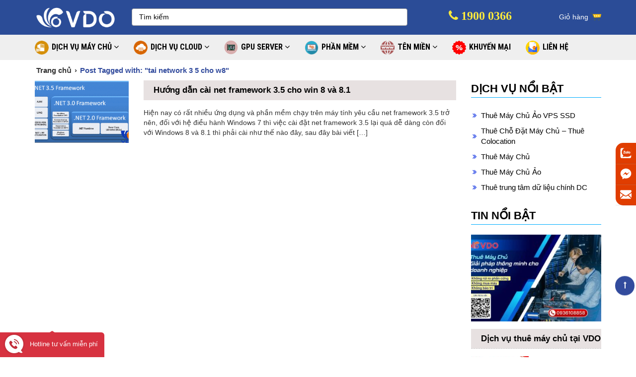

--- FILE ---
content_type: text/html; charset=UTF-8
request_url: https://vdodata.vn/tai-network-3-5-cho-w8/
body_size: 18659
content:
<!DOCTYPE html>
<html lang="vi">
	<head>
		<meta charset="UTF-8">
		<meta name="viewport" content="width=device-width, initial-scale=1, maximum-scale=1, user-scalable=0"/>
		<title>
		tai network 3 5 cho w8 Archives - VDO DATA		</title>
		<meta name="robots" content="noodp,index,follow"/>
		<meta name='revisit-after' content='1 days' />
		<!-- APP GG -->
		<meta name="google-signin-client_id" content="978935799944-1avf3kf7mpjeeun2tg7kjatu56pqo8i1.apps.googleusercontent.com">
		<meta name="p:domain_verify" content="c78b45f0615ee5ed85975614e68f7e5e"/>
		<!-- APP GG -->
				<link rel="shortcut icon" href="">
		<link rel="profile" href="" />
		<link rel="pingback" href="https://vdodata.vn/xmlrpc.php" />
		<link rel="stylesheet" href="https://cdn.datatables.net/1.10.18/css/jquery.dataTables.min.css">
		<link href="https://fonts.googleapis.com/css?family=Roboto+Condensed:300,300i,400,400i,700,700i&amp;subset=vietnamese" rel="stylesheet">
		<link rel="stylesheet" href="https://vdodata.vn/wp-content/themes/default/css/owl.carousel.css">
						<!--[if lt IE 9]>
		<script src="https://vdodata.vn/wp-content/themes/default/js/html5.js" type="text/javascript"></script>
		<![endif]-->
		<meta name='robots' content='index, follow, max-image-preview:large, max-snippet:-1, max-video-preview:-1' />

	<!-- This site is optimized with the Yoast SEO plugin v22.6 - https://yoast.com/wordpress/plugins/seo/ -->
	<link rel="canonical" href="https://vdodata.vn/tai-network-3-5-cho-w8/" />
	<meta property="og:locale" content="vi_VN" />
	<meta property="og:type" content="article" />
	<meta property="og:title" content="tai network 3 5 cho w8 Archives - VDO DATA" />
	<meta property="og:url" content="https://vdodata.vn/tai-network-3-5-cho-w8/" />
	<meta property="og:site_name" content="VDO DATA" />
	<meta property="og:image" content="https://vdodata.vn/wp-content/uploads/2019/01/slide-trang-chu.png" />
	<meta property="og:image:width" content="1920" />
	<meta property="og:image:height" content="540" />
	<meta property="og:image:type" content="image/png" />
	<meta name="twitter:card" content="summary_large_image" />
	<script type="application/ld+json" class="yoast-schema-graph">{"@context":"https://schema.org","@graph":[{"@type":"CollectionPage","@id":"https://vdodata.vn/tai-network-3-5-cho-w8/","url":"https://vdodata.vn/tai-network-3-5-cho-w8/","name":"tai network 3 5 cho w8 Archives - VDO DATA","isPartOf":{"@id":"https://vdodata.vn/#website"},"primaryImageOfPage":{"@id":"https://vdodata.vn/tai-network-3-5-cho-w8/#primaryimage"},"image":{"@id":"https://vdodata.vn/tai-network-3-5-cho-w8/#primaryimage"},"thumbnailUrl":"https://vdodata.vn/wp-content/uploads/2019/05/huong-dan-cai-net-framework-3-5-cho-win-8-va-8-1.gif","breadcrumb":{"@id":"https://vdodata.vn/tai-network-3-5-cho-w8/#breadcrumb"},"inLanguage":"vi"},{"@type":"ImageObject","inLanguage":"vi","@id":"https://vdodata.vn/tai-network-3-5-cho-w8/#primaryimage","url":"https://vdodata.vn/wp-content/uploads/2019/05/huong-dan-cai-net-framework-3-5-cho-win-8-va-8-1.gif","contentUrl":"https://vdodata.vn/wp-content/uploads/2019/05/huong-dan-cai-net-framework-3-5-cho-win-8-va-8-1.gif","width":586,"height":342},{"@type":"BreadcrumbList","@id":"https://vdodata.vn/tai-network-3-5-cho-w8/#breadcrumb","itemListElement":[{"@type":"ListItem","position":1,"name":"Home","item":"https://vdodata.vn/"},{"@type":"ListItem","position":2,"name":"tai network 3 5 cho w8"}]},{"@type":"WebSite","@id":"https://vdodata.vn/#website","url":"https://vdodata.vn/","name":"VDO DATA","description":"VDO-Nhà cung cấp dịch vụ máy chủ và điện toán đám mây số 1 Việt Nam","potentialAction":[{"@type":"SearchAction","target":{"@type":"EntryPoint","urlTemplate":"https://vdodata.vn/?s={search_term_string}"},"query-input":"required name=search_term_string"}],"inLanguage":"vi"}]}</script>
	<!-- / Yoast SEO plugin. -->


<link rel='dns-prefetch' href='//s3-us-west-2.amazonaws.com' />
<link rel="alternate" type="application/rss+xml" title="Dòng thông tin VDO DATA &raquo;" href="https://vdodata.vn/feed/" />
<link rel="alternate" type="application/rss+xml" title="Dòng phản hồi VDO DATA &raquo;" href="https://vdodata.vn/comments/feed/" />
<link rel="alternate" type="application/rss+xml" title="Dòng thông tin cho Thẻ VDO DATA &raquo; tai network 3 5 cho w8" href="https://vdodata.vn/tai-network-3-5-cho-w8/feed/" />
<script type="text/javascript">
window._wpemojiSettings = {"baseUrl":"https:\/\/s.w.org\/images\/core\/emoji\/14.0.0\/72x72\/","ext":".png","svgUrl":"https:\/\/s.w.org\/images\/core\/emoji\/14.0.0\/svg\/","svgExt":".svg","source":{"concatemoji":"https:\/\/vdodata.vn\/wp-includes\/js\/wp-emoji-release.min.js?ver=6.3.7"}};
/*! This file is auto-generated */
!function(i,n){var o,s,e;function c(e){try{var t={supportTests:e,timestamp:(new Date).valueOf()};sessionStorage.setItem(o,JSON.stringify(t))}catch(e){}}function p(e,t,n){e.clearRect(0,0,e.canvas.width,e.canvas.height),e.fillText(t,0,0);var t=new Uint32Array(e.getImageData(0,0,e.canvas.width,e.canvas.height).data),r=(e.clearRect(0,0,e.canvas.width,e.canvas.height),e.fillText(n,0,0),new Uint32Array(e.getImageData(0,0,e.canvas.width,e.canvas.height).data));return t.every(function(e,t){return e===r[t]})}function u(e,t,n){switch(t){case"flag":return n(e,"\ud83c\udff3\ufe0f\u200d\u26a7\ufe0f","\ud83c\udff3\ufe0f\u200b\u26a7\ufe0f")?!1:!n(e,"\ud83c\uddfa\ud83c\uddf3","\ud83c\uddfa\u200b\ud83c\uddf3")&&!n(e,"\ud83c\udff4\udb40\udc67\udb40\udc62\udb40\udc65\udb40\udc6e\udb40\udc67\udb40\udc7f","\ud83c\udff4\u200b\udb40\udc67\u200b\udb40\udc62\u200b\udb40\udc65\u200b\udb40\udc6e\u200b\udb40\udc67\u200b\udb40\udc7f");case"emoji":return!n(e,"\ud83e\udef1\ud83c\udffb\u200d\ud83e\udef2\ud83c\udfff","\ud83e\udef1\ud83c\udffb\u200b\ud83e\udef2\ud83c\udfff")}return!1}function f(e,t,n){var r="undefined"!=typeof WorkerGlobalScope&&self instanceof WorkerGlobalScope?new OffscreenCanvas(300,150):i.createElement("canvas"),a=r.getContext("2d",{willReadFrequently:!0}),o=(a.textBaseline="top",a.font="600 32px Arial",{});return e.forEach(function(e){o[e]=t(a,e,n)}),o}function t(e){var t=i.createElement("script");t.src=e,t.defer=!0,i.head.appendChild(t)}"undefined"!=typeof Promise&&(o="wpEmojiSettingsSupports",s=["flag","emoji"],n.supports={everything:!0,everythingExceptFlag:!0},e=new Promise(function(e){i.addEventListener("DOMContentLoaded",e,{once:!0})}),new Promise(function(t){var n=function(){try{var e=JSON.parse(sessionStorage.getItem(o));if("object"==typeof e&&"number"==typeof e.timestamp&&(new Date).valueOf()<e.timestamp+604800&&"object"==typeof e.supportTests)return e.supportTests}catch(e){}return null}();if(!n){if("undefined"!=typeof Worker&&"undefined"!=typeof OffscreenCanvas&&"undefined"!=typeof URL&&URL.createObjectURL&&"undefined"!=typeof Blob)try{var e="postMessage("+f.toString()+"("+[JSON.stringify(s),u.toString(),p.toString()].join(",")+"));",r=new Blob([e],{type:"text/javascript"}),a=new Worker(URL.createObjectURL(r),{name:"wpTestEmojiSupports"});return void(a.onmessage=function(e){c(n=e.data),a.terminate(),t(n)})}catch(e){}c(n=f(s,u,p))}t(n)}).then(function(e){for(var t in e)n.supports[t]=e[t],n.supports.everything=n.supports.everything&&n.supports[t],"flag"!==t&&(n.supports.everythingExceptFlag=n.supports.everythingExceptFlag&&n.supports[t]);n.supports.everythingExceptFlag=n.supports.everythingExceptFlag&&!n.supports.flag,n.DOMReady=!1,n.readyCallback=function(){n.DOMReady=!0}}).then(function(){return e}).then(function(){var e;n.supports.everything||(n.readyCallback(),(e=n.source||{}).concatemoji?t(e.concatemoji):e.wpemoji&&e.twemoji&&(t(e.twemoji),t(e.wpemoji)))}))}((window,document),window._wpemojiSettings);
</script>
<style type="text/css">
img.wp-smiley,
img.emoji {
	display: inline !important;
	border: none !important;
	box-shadow: none !important;
	height: 1em !important;
	width: 1em !important;
	margin: 0 0.07em !important;
	vertical-align: -0.1em !important;
	background: none !important;
	padding: 0 !important;
}
</style>
	<link rel='stylesheet' id='wp-block-library-css' href='https://vdodata.vn/wp-includes/css/dist/block-library/style.min.css?ver=6.3.7' type='text/css' media='all' />
<style id='classic-theme-styles-inline-css' type='text/css'>
/*! This file is auto-generated */
.wp-block-button__link{color:#fff;background-color:#32373c;border-radius:9999px;box-shadow:none;text-decoration:none;padding:calc(.667em + 2px) calc(1.333em + 2px);font-size:1.125em}.wp-block-file__button{background:#32373c;color:#fff;text-decoration:none}
</style>
<style id='global-styles-inline-css' type='text/css'>
body{--wp--preset--color--black: #000000;--wp--preset--color--cyan-bluish-gray: #abb8c3;--wp--preset--color--white: #ffffff;--wp--preset--color--pale-pink: #f78da7;--wp--preset--color--vivid-red: #cf2e2e;--wp--preset--color--luminous-vivid-orange: #ff6900;--wp--preset--color--luminous-vivid-amber: #fcb900;--wp--preset--color--light-green-cyan: #7bdcb5;--wp--preset--color--vivid-green-cyan: #00d084;--wp--preset--color--pale-cyan-blue: #8ed1fc;--wp--preset--color--vivid-cyan-blue: #0693e3;--wp--preset--color--vivid-purple: #9b51e0;--wp--preset--gradient--vivid-cyan-blue-to-vivid-purple: linear-gradient(135deg,rgba(6,147,227,1) 0%,rgb(155,81,224) 100%);--wp--preset--gradient--light-green-cyan-to-vivid-green-cyan: linear-gradient(135deg,rgb(122,220,180) 0%,rgb(0,208,130) 100%);--wp--preset--gradient--luminous-vivid-amber-to-luminous-vivid-orange: linear-gradient(135deg,rgba(252,185,0,1) 0%,rgba(255,105,0,1) 100%);--wp--preset--gradient--luminous-vivid-orange-to-vivid-red: linear-gradient(135deg,rgba(255,105,0,1) 0%,rgb(207,46,46) 100%);--wp--preset--gradient--very-light-gray-to-cyan-bluish-gray: linear-gradient(135deg,rgb(238,238,238) 0%,rgb(169,184,195) 100%);--wp--preset--gradient--cool-to-warm-spectrum: linear-gradient(135deg,rgb(74,234,220) 0%,rgb(151,120,209) 20%,rgb(207,42,186) 40%,rgb(238,44,130) 60%,rgb(251,105,98) 80%,rgb(254,248,76) 100%);--wp--preset--gradient--blush-light-purple: linear-gradient(135deg,rgb(255,206,236) 0%,rgb(152,150,240) 100%);--wp--preset--gradient--blush-bordeaux: linear-gradient(135deg,rgb(254,205,165) 0%,rgb(254,45,45) 50%,rgb(107,0,62) 100%);--wp--preset--gradient--luminous-dusk: linear-gradient(135deg,rgb(255,203,112) 0%,rgb(199,81,192) 50%,rgb(65,88,208) 100%);--wp--preset--gradient--pale-ocean: linear-gradient(135deg,rgb(255,245,203) 0%,rgb(182,227,212) 50%,rgb(51,167,181) 100%);--wp--preset--gradient--electric-grass: linear-gradient(135deg,rgb(202,248,128) 0%,rgb(113,206,126) 100%);--wp--preset--gradient--midnight: linear-gradient(135deg,rgb(2,3,129) 0%,rgb(40,116,252) 100%);--wp--preset--font-size--small: 13px;--wp--preset--font-size--medium: 20px;--wp--preset--font-size--large: 36px;--wp--preset--font-size--x-large: 42px;--wp--preset--spacing--20: 0.44rem;--wp--preset--spacing--30: 0.67rem;--wp--preset--spacing--40: 1rem;--wp--preset--spacing--50: 1.5rem;--wp--preset--spacing--60: 2.25rem;--wp--preset--spacing--70: 3.38rem;--wp--preset--spacing--80: 5.06rem;--wp--preset--shadow--natural: 6px 6px 9px rgba(0, 0, 0, 0.2);--wp--preset--shadow--deep: 12px 12px 50px rgba(0, 0, 0, 0.4);--wp--preset--shadow--sharp: 6px 6px 0px rgba(0, 0, 0, 0.2);--wp--preset--shadow--outlined: 6px 6px 0px -3px rgba(255, 255, 255, 1), 6px 6px rgba(0, 0, 0, 1);--wp--preset--shadow--crisp: 6px 6px 0px rgba(0, 0, 0, 1);}:where(.is-layout-flex){gap: 0.5em;}:where(.is-layout-grid){gap: 0.5em;}body .is-layout-flow > .alignleft{float: left;margin-inline-start: 0;margin-inline-end: 2em;}body .is-layout-flow > .alignright{float: right;margin-inline-start: 2em;margin-inline-end: 0;}body .is-layout-flow > .aligncenter{margin-left: auto !important;margin-right: auto !important;}body .is-layout-constrained > .alignleft{float: left;margin-inline-start: 0;margin-inline-end: 2em;}body .is-layout-constrained > .alignright{float: right;margin-inline-start: 2em;margin-inline-end: 0;}body .is-layout-constrained > .aligncenter{margin-left: auto !important;margin-right: auto !important;}body .is-layout-constrained > :where(:not(.alignleft):not(.alignright):not(.alignfull)){max-width: var(--wp--style--global--content-size);margin-left: auto !important;margin-right: auto !important;}body .is-layout-constrained > .alignwide{max-width: var(--wp--style--global--wide-size);}body .is-layout-flex{display: flex;}body .is-layout-flex{flex-wrap: wrap;align-items: center;}body .is-layout-flex > *{margin: 0;}body .is-layout-grid{display: grid;}body .is-layout-grid > *{margin: 0;}:where(.wp-block-columns.is-layout-flex){gap: 2em;}:where(.wp-block-columns.is-layout-grid){gap: 2em;}:where(.wp-block-post-template.is-layout-flex){gap: 1.25em;}:where(.wp-block-post-template.is-layout-grid){gap: 1.25em;}.has-black-color{color: var(--wp--preset--color--black) !important;}.has-cyan-bluish-gray-color{color: var(--wp--preset--color--cyan-bluish-gray) !important;}.has-white-color{color: var(--wp--preset--color--white) !important;}.has-pale-pink-color{color: var(--wp--preset--color--pale-pink) !important;}.has-vivid-red-color{color: var(--wp--preset--color--vivid-red) !important;}.has-luminous-vivid-orange-color{color: var(--wp--preset--color--luminous-vivid-orange) !important;}.has-luminous-vivid-amber-color{color: var(--wp--preset--color--luminous-vivid-amber) !important;}.has-light-green-cyan-color{color: var(--wp--preset--color--light-green-cyan) !important;}.has-vivid-green-cyan-color{color: var(--wp--preset--color--vivid-green-cyan) !important;}.has-pale-cyan-blue-color{color: var(--wp--preset--color--pale-cyan-blue) !important;}.has-vivid-cyan-blue-color{color: var(--wp--preset--color--vivid-cyan-blue) !important;}.has-vivid-purple-color{color: var(--wp--preset--color--vivid-purple) !important;}.has-black-background-color{background-color: var(--wp--preset--color--black) !important;}.has-cyan-bluish-gray-background-color{background-color: var(--wp--preset--color--cyan-bluish-gray) !important;}.has-white-background-color{background-color: var(--wp--preset--color--white) !important;}.has-pale-pink-background-color{background-color: var(--wp--preset--color--pale-pink) !important;}.has-vivid-red-background-color{background-color: var(--wp--preset--color--vivid-red) !important;}.has-luminous-vivid-orange-background-color{background-color: var(--wp--preset--color--luminous-vivid-orange) !important;}.has-luminous-vivid-amber-background-color{background-color: var(--wp--preset--color--luminous-vivid-amber) !important;}.has-light-green-cyan-background-color{background-color: var(--wp--preset--color--light-green-cyan) !important;}.has-vivid-green-cyan-background-color{background-color: var(--wp--preset--color--vivid-green-cyan) !important;}.has-pale-cyan-blue-background-color{background-color: var(--wp--preset--color--pale-cyan-blue) !important;}.has-vivid-cyan-blue-background-color{background-color: var(--wp--preset--color--vivid-cyan-blue) !important;}.has-vivid-purple-background-color{background-color: var(--wp--preset--color--vivid-purple) !important;}.has-black-border-color{border-color: var(--wp--preset--color--black) !important;}.has-cyan-bluish-gray-border-color{border-color: var(--wp--preset--color--cyan-bluish-gray) !important;}.has-white-border-color{border-color: var(--wp--preset--color--white) !important;}.has-pale-pink-border-color{border-color: var(--wp--preset--color--pale-pink) !important;}.has-vivid-red-border-color{border-color: var(--wp--preset--color--vivid-red) !important;}.has-luminous-vivid-orange-border-color{border-color: var(--wp--preset--color--luminous-vivid-orange) !important;}.has-luminous-vivid-amber-border-color{border-color: var(--wp--preset--color--luminous-vivid-amber) !important;}.has-light-green-cyan-border-color{border-color: var(--wp--preset--color--light-green-cyan) !important;}.has-vivid-green-cyan-border-color{border-color: var(--wp--preset--color--vivid-green-cyan) !important;}.has-pale-cyan-blue-border-color{border-color: var(--wp--preset--color--pale-cyan-blue) !important;}.has-vivid-cyan-blue-border-color{border-color: var(--wp--preset--color--vivid-cyan-blue) !important;}.has-vivid-purple-border-color{border-color: var(--wp--preset--color--vivid-purple) !important;}.has-vivid-cyan-blue-to-vivid-purple-gradient-background{background: var(--wp--preset--gradient--vivid-cyan-blue-to-vivid-purple) !important;}.has-light-green-cyan-to-vivid-green-cyan-gradient-background{background: var(--wp--preset--gradient--light-green-cyan-to-vivid-green-cyan) !important;}.has-luminous-vivid-amber-to-luminous-vivid-orange-gradient-background{background: var(--wp--preset--gradient--luminous-vivid-amber-to-luminous-vivid-orange) !important;}.has-luminous-vivid-orange-to-vivid-red-gradient-background{background: var(--wp--preset--gradient--luminous-vivid-orange-to-vivid-red) !important;}.has-very-light-gray-to-cyan-bluish-gray-gradient-background{background: var(--wp--preset--gradient--very-light-gray-to-cyan-bluish-gray) !important;}.has-cool-to-warm-spectrum-gradient-background{background: var(--wp--preset--gradient--cool-to-warm-spectrum) !important;}.has-blush-light-purple-gradient-background{background: var(--wp--preset--gradient--blush-light-purple) !important;}.has-blush-bordeaux-gradient-background{background: var(--wp--preset--gradient--blush-bordeaux) !important;}.has-luminous-dusk-gradient-background{background: var(--wp--preset--gradient--luminous-dusk) !important;}.has-pale-ocean-gradient-background{background: var(--wp--preset--gradient--pale-ocean) !important;}.has-electric-grass-gradient-background{background: var(--wp--preset--gradient--electric-grass) !important;}.has-midnight-gradient-background{background: var(--wp--preset--gradient--midnight) !important;}.has-small-font-size{font-size: var(--wp--preset--font-size--small) !important;}.has-medium-font-size{font-size: var(--wp--preset--font-size--medium) !important;}.has-large-font-size{font-size: var(--wp--preset--font-size--large) !important;}.has-x-large-font-size{font-size: var(--wp--preset--font-size--x-large) !important;}
.wp-block-navigation a:where(:not(.wp-element-button)){color: inherit;}
:where(.wp-block-post-template.is-layout-flex){gap: 1.25em;}:where(.wp-block-post-template.is-layout-grid){gap: 1.25em;}
:where(.wp-block-columns.is-layout-flex){gap: 2em;}:where(.wp-block-columns.is-layout-grid){gap: 2em;}
.wp-block-pullquote{font-size: 1.5em;line-height: 1.6;}
</style>
<link rel='stylesheet' id='botdetect-captcha-style-css' href='https://vdodata.vn/wp-content/plugins/botdetect-wp-captcha-free/botdetect/public/bdc-layout-stylesheet.css?t=1768896599&#038;ver=6.3.7' type='text/css' media='all' />
<link rel='stylesheet' id='contact-form-7-css' href='https://vdodata.vn/wp-content/plugins/contact-form-7/includes/css/styles.css?ver=5.9.8' type='text/css' media='all' />
<link rel='stylesheet' id='kk-star-ratings-css' href='https://vdodata.vn/wp-content/plugins/kk-star-ratings/src/core/public/css/kk-star-ratings.min.css?ver=5.4.10.3' type='text/css' media='all' />
<link rel='stylesheet' id='toc-screen-css' href='https://vdodata.vn/wp-content/plugins/table-of-contents-plus/screen.min.css?ver=2411.1' type='text/css' media='all' />
<link rel='stylesheet' id='fl-style-css' href='https://vdodata.vn/wp-content/themes/default/style.css?ver=all' type='text/css' media='all' />
<link rel='stylesheet' id='fl-bootstrap-css-css' href='https://vdodata.vn/wp-content/themes/default/css/bootstrap.min.css?ver=6.3.7' type='text/css' media='all' />
<link rel='stylesheet' id='fl-fontawesome-css' href='https://vdodata.vn/wp-content/themes/default/css/font-awesome.min.css?ver=6.3.7' type='text/css' media='all' />
<link rel='stylesheet' id='fl-main-css' href='https://vdodata.vn/wp-content/themes/default/css/main.css?ver=6.3.7' type='text/css' media='all' />
<link rel='stylesheet' id='fl-mmenu-css' href='https://vdodata.vn/wp-content/themes/default/css/jquery.mmenu.all.css?ver=6.3.7' type='text/css' media='all' />
<link rel='stylesheet' id='fl-animate-css' href='https://s3-us-west-2.amazonaws.com/s.cdpn.io/123941/animate.min.css?ver=6.3.7' type='text/css' media='all' />
<link rel='stylesheet' id='qt_css-css' href='https://vdodata.vn/wp-content/themes/default/css/qt_css.css?ver=6.3.7' type='text/css' media='all' />
<link rel='stylesheet' id='fl-screen-css' href='https://vdodata.vn/wp-content/themes/default/css/fl_screen.css?ver=6.3.7' type='text/css' media='all' />
<script type='text/javascript' src='https://vdodata.vn/wp-includes/js/jquery/jquery.min.js?ver=3.7.0' id='jquery-core-js'></script>
<script type='text/javascript' src='https://vdodata.vn/wp-includes/js/jquery/jquery-migrate.min.js?ver=3.4.1' id='jquery-migrate-js'></script>
<link rel="https://api.w.org/" href="https://vdodata.vn/wp-json/" /><link rel="alternate" type="application/json" href="https://vdodata.vn/wp-json/wp/v2/tags/831" /><link rel="EditURI" type="application/rsd+xml" title="RSD" href="https://vdodata.vn/xmlrpc.php?rsd" />
<meta name="generator" content="WordPress 6.3.7" />
<!-- organization Schema optimized by Schema Pro --><script type="application/ld+json">{"@context":"https:\/\/schema.org","@type":"organization","name":"VDO Data","url":"https:\/\/vdodata.vn","logo":{"@type":"ImageObject","url":"https:\/\/vdodata.vn\/wp-content\/uploads\/2019\/01\/vdo-data.svg","width":140,"height":56},"sameAs":["https:\/\/www.facebook.com\/VDOJSC\/"]}</script><!-- / organization Schema optimized by Schema Pro --><!-- breadcrumb Schema optimized by Schema Pro --><script type="application/ld+json">{"@context":"https:\/\/schema.org","@type":"BreadcrumbList","itemListElement":[{"@type":"ListItem","position":1,"item":{"@id":"https:\/\/vdodata.vn\/","name":"Home"}},{"@type":"ListItem","position":2,"item":{"@id":"https:\/\/vdodata.vn\/tai-network-3-5-cho-w8\/","name":"tai network 3 5 cho w8"}}]}</script><!-- / breadcrumb Schema optimized by Schema Pro --><meta name="generator" content="Elementor 3.27.7; features: additional_custom_breakpoints; settings: css_print_method-external, google_font-enabled, font_display-auto">
<style type="text/css">.recentcomments a{display:inline !important;padding:0 !important;margin:0 !important;}</style>			<style>
				.e-con.e-parent:nth-of-type(n+4):not(.e-lazyloaded):not(.e-no-lazyload),
				.e-con.e-parent:nth-of-type(n+4):not(.e-lazyloaded):not(.e-no-lazyload) * {
					background-image: none !important;
				}
				@media screen and (max-height: 1024px) {
					.e-con.e-parent:nth-of-type(n+3):not(.e-lazyloaded):not(.e-no-lazyload),
					.e-con.e-parent:nth-of-type(n+3):not(.e-lazyloaded):not(.e-no-lazyload) * {
						background-image: none !important;
					}
				}
				@media screen and (max-height: 640px) {
					.e-con.e-parent:nth-of-type(n+2):not(.e-lazyloaded):not(.e-no-lazyload),
					.e-con.e-parent:nth-of-type(n+2):not(.e-lazyloaded):not(.e-no-lazyload) * {
						background-image: none !important;
					}
				}
			</style>
			<link rel="icon" href="https://vdodata.vn/wp-content/uploads/2021/08/cropped-1000x1000-1-32x32.png" sizes="32x32" />
<link rel="icon" href="https://vdodata.vn/wp-content/uploads/2021/08/cropped-1000x1000-1-192x192.png" sizes="192x192" />
<link rel="apple-touch-icon" href="https://vdodata.vn/wp-content/uploads/2021/08/cropped-1000x1000-1-180x180.png" />
<meta name="msapplication-TileImage" content="https://vdodata.vn/wp-content/uploads/2021/08/cropped-1000x1000-1-270x270.png" />
		<script src="https://vdodata.vn/wp-content/themes/default/js/jquery.mmenu.all.js" type="text/javascript"></script>
		<!-- js GG -->
		<script src="https://apis.google.com/js/client:platform.js?onload=renderButton" async defer></script>
		<!-- js GG -->
		<!-- <script src="https://vdodata.vn/wp-content/themes/default/js/loginfb.js"></script> -->
		<script>
		var ajaxurl = 'https://vdodata.vn/wp-admin/admin-ajax.php';
		</script>
		 <script>
         jQuery(document).ready(function( $ ) {
            $('body').find('.svg ._7acu').append('<div class="_6lg-" tabindex="0" role="button"><i alt="" class="img sp_Q-GP5Pna2lg sx_f5e6fc"></i></div>');
            $("#menum").mmenu({
               "extensions": [
                  "fx-menu-zoom",
                  "fx-panels-zoom",
                  "pagedim-black"
               ],
               "counters": true,
               "navbars": [
                  {
                     "position": "top",
                     "content": [
                        "<form action='https://vdodata.vn' id='searchform' method='get'><div class='container-2'><input class='fr_text' type='text' id='search' name='s' value='' placeholder=' Tìm kiếm' /><button class='fr_sm' type='submit' value='' id='searchsubmit' ><i class='fa fa-search' aria-hidden='true'></i></button></div></form>",
                     ]
                  },
                  {
                     "position": "bottom",
                     "content": [
                        "<a class='fa fa-youtube-square' href='#/'></a>",
                        "<a class='fa fa-twitter' href='#/'></a>",
                        "<a class='fa fa-facebook' href='#/'></a>"
                     ]
                  }
               ]
            });
         });
      </script>
		<script type="text/javascript">
		jQuery(document).ready(function( $ ) {
		$("#menu").mmenu();
		});
		</script>
		<script> var ajaxurl = 'https://vdodata.vn/wp-admin/admin-ajax.php'; </script>
<!-- Facebook Pixel Code -->
<script>
  !function(f,b,e,v,n,t,s)
  {if(f.fbq)return;n=f.fbq=function(){n.callMethod?
  n.callMethod.apply(n,arguments):n.queue.push(arguments)};
  if(!f._fbq)f._fbq=n;n.push=n;n.loaded=!0;n.version='2.0';
  n.queue=[];t=b.createElement(e);t.async=!0;
  t.src=v;s=b.getElementsByTagName(e)[0];
  s.parentNode.insertBefore(t,s)}(window, document,'script',
  'https://connect.facebook.net/en_US/fbevents.js');
  fbq('init', '2488793974466645');
  fbq('track', 'PageView');
  	
</script>
<noscript><img height="1" width="1" style="display:none"
  src="https://www.facebook.com/tr?id=2488793974466645&ev=PageView&noscript=1"
/></noscript>
<!-- End Facebook Pixel Code -->
<!-- Google Tag Manager -->
<script>(function(w,d,s,l,i){w[l]=w[l]||[];w[l].push({'gtm.start':
new Date().getTime(),event:'gtm.js'});var f=d.getElementsByTagName(s)[0],
j=d.createElement(s),dl=l!='dataLayer'?'&l='+l:'';j.async=true;j.src=
'https://www.googletagmanager.com/gtm.js?id='+i+dl;f.parentNode.insertBefore(j,f);
})(window,document,'script','dataLayer','GTM-MNB79NV');</script>
<!-- End Google Tag Manager -->
	</head>
	<body data-rsssl=1 class="archive tag tag-tai-network-3-5-cho-w8 tag-831 wp-schema-pro-1.3.0 elementor-default elementor-kit-17603">
<!-- Google Tag Manager (noscript) -->
<noscript><iframe src="https://www.googletagmanager.com/ns.html?id=GTM-MNB79NV"
height="0" width="0" style="display:none;visibility:hidden"></iframe></noscript>
<!-- End Google Tag Manager (noscript) -->
		<div id="fb-root"></div>
		<script>
		  window.fbAsyncInit = function() {
		    FB.init({
		      xfbml            : true,
		      version          : 'v3.2'
		    });
		  };
		  (function(d, s, id) {
		  var js, fjs = d.getElementsByTagName(s)[0];
		  if (d.getElementById(id)) return;
		  js = d.createElement(s); js.id = id;
		  js.src = 'https://connect.facebook.net/vi_VN/sdk/xfbml.customerchat.js';
		  fjs.parentNode.insertBefore(js, fjs);
		}(document, 'script', 'facebook-jssdk'));</script>
		<!-- Your customer chat code -->
				<!-- <div class="fb-customerchat"
		logged_in_greeting="VDO Xin chào !"
		  attribution=setup_tool
		  page_id="1482193035346201"
		  theme_color="#2A00FF">
		</div>   --- off facebook chat -->
								<!-- <div class="header-top">
			<div class="head_banner">
				<img src="https://vdodata.vn/wp-content/uploads/2019/07/top-banner.jpg" alt="Chào mừng ngày giải phóng miền nam">
			</div>
		</div> -->
		<div id="header">
			<div class="container">
				<div class="row">
					<div class="col-md-2 col-sm-2  logo">
						<a href="https://vdodata.vn/"><img class="img-responsive" src="https://vdodata.vn/wp-content/uploads/2021/08/logo_vdo_1.png" alt=""></a>
					</div>
					<div class="col-md-6 col-sm-2 form-search">
						<div class="box">
							<form action="https://vdodata.vn" id="searchform" method="get">
								<div class="container-2">
									<input class="fr_text" type="text" id="search" name="s" value="" placeholder=" Tìm kiếm" />
									<button class="fr_sm" type="submit" value="" id="searchsubmit" ><i class="fa fa-search" aria-hidden="true"></i></button>
								</div>
							</form>
						</div>
					</div>
					<div class="col-md-4 flex_container">
						<div class="hotline_head">
							<a href="tel:1900 0366"><i class="fa fa-phone"></i> 1900 0366</a>
						</div>
						<div class="head_right" id="cart">
							<p><a href="https://vdodata.vn/cart/">Giỏ hàng <span class="add_to_cart"><i class="fa fa-shopping-cart"></i></span></a></p>
						</div>
													<!-- <div class="head_right">
								<a href="https://vdodata.vn/register/"><button class="btn-login">Đăng ký</button></a>
								<a href="https://vdodata.vn/login/"><button class="btn-login">Đăng nhập</button></a>
							</div> -->
											</div>
				</div>
			</div>
		</div>
		<div class="primay_site fix-sm text-center text-uppercase">
			<div class="container">
				<div class="row">
					<nav  class="navbar navbar-default topmenu">
						<div id="bsmenu" class="collapse navbar-collapse"><ul id="menu-primary-menu" class="nav navbar-nav"><li id="menu-item-8372" class="icon icon_sv menu-item menu-item-type-taxonomy menu-item-object-service_cat menu-item-has-children menu-item-8372 dropdown"><a title="DỊCH VỤ MÁY CHỦ" href="https://vdodata.vn/dich-vu-may-chu/" data-toggle="dropdown" class="dropdown-toggle" aria-haspopup="true">DỊCH VỤ MÁY CHỦ <span class="fa fa-angle-down"></span></a>
<ul role="menu" class=" dropdown-menu">
	<li id="menu-item-344" class="menu-item menu-item-type-post_type menu-item-object-dich_vu menu-item-344"><a title="Thuê Chỗ Đặt Máy Chủ Colocation" href="https://vdodata.vn/thue-cho-dat-may-chu/">Thuê Chỗ Đặt Máy Chủ Colocation</a></li>
	<li id="menu-item-346" class="menu-item menu-item-type-post_type menu-item-object-dich_vu menu-item-346"><a title="Thuê Máy Chủ Dedicated" href="https://vdodata.vn/thue-may-chu/">Thuê Máy Chủ Dedicated</a></li>
	<li id="menu-item-325" class="menu-item menu-item-type-post_type menu-item-object-dich_vu menu-item-325"><a title="Cloud VPS SSD" href="https://vdodata.vn/thue-may-chu-ao-vps-ssd/">Cloud VPS SSD</a></li>
	<li id="menu-item-347" class="menu-item menu-item-type-post_type menu-item-object-dich_vu menu-item-347"><a title="Thuê Phần Cứng Máy Chủ" href="https://vdodata.vn/thue-phan-cung-may-chu/">Thuê Phần Cứng Máy Chủ</a></li>
	<li id="menu-item-350" class="menu-item menu-item-type-post_type menu-item-object-dich_vu menu-item-350"><a title="Thuê Tủ Rack" href="https://vdodata.vn/thue-tu-rack/">Thuê Tủ Rack</a></li>
	<li id="menu-item-345" class="menu-item menu-item-type-post_type menu-item-object-dich_vu menu-item-345"><a title="Thuê Lưu Trữ Tape Offsite" href="https://vdodata.vn/thue-luu-tru-tape-offsite/">Thuê Lưu Trữ Tape Offsite</a></li>
	<li id="menu-item-342" class="menu-item menu-item-type-post_type menu-item-object-dich_vu menu-item-342"><a title="Quản Trị Máy Chủ" href="https://vdodata.vn/quan-tri-may-chu/">Quản Trị Máy Chủ</a></li>
	<li id="menu-item-348" class="menu-item menu-item-type-post_type menu-item-object-dich_vu menu-item-348"><a title="Thuê Trung Tâm Dữ Liệu Chính DC" href="https://vdodata.vn/thue-trung-tam-du-lieu-chinh-dc/">Thuê Trung Tâm Dữ Liệu Chính DC</a></li>
	<li id="menu-item-349" class="menu-item menu-item-type-post_type menu-item-object-dich_vu menu-item-349"><a title="Thuê Trung Tâm Dữ Liệu Dự Phòng DR" href="https://vdodata.vn/thue-trung-tam-du-lieu-du-phong-dr/">Thuê Trung Tâm Dữ Liệu Dự Phòng DR</a></li>
	<li id="menu-item-352" class="menu-item menu-item-type-post_type menu-item-object-dich_vu menu-item-352"><a title="Vị Trí Trung Tâm Dữ Liệu – VDO Data" href="https://vdodata.vn/vi-tri-trung-tam-du-lieu/">Vị Trí Trung Tâm Dữ Liệu – VDO Data</a></li>
	<li id="menu-item-8097" class="menu-item menu-item-type-post_type menu-item-object-dich_vu menu-item-8097"><a title="Bảo Mật Dữ Liệu" href="https://vdodata.vn/bao-mat-du-lieu/">Bảo Mật Dữ Liệu</a></li>
</ul>
</li>
<li id="menu-item-8374" class="icon_cl menu-item menu-item-type-taxonomy menu-item-object-service_cat menu-item-has-children menu-item-8374 dropdown"><a title="DỊCH VỤ CLOUD" href="https://vdodata.vn/dich-vu-cloud/" data-toggle="dropdown" class="dropdown-toggle" aria-haspopup="true">DỊCH VỤ CLOUD <span class="fa fa-angle-down"></span></a>
<ul role="menu" class=" dropdown-menu">
	<li id="menu-item-318" class="menu-item menu-item-type-post_type menu-item-object-dich_vu menu-item-318"><a title="Thuê Cloud Hosting" href="https://vdodata.vn/thue-cloud-hosting/">Thuê Cloud Hosting</a></li>
	<li id="menu-item-322" class="menu-item menu-item-type-post_type menu-item-object-dich_vu menu-item-322"><a title="Thuê Cloud Sever (OpenStack)" href="https://vdodata.vn/thue-cloud-server-openstack/">Thuê Cloud Sever (OpenStack)</a></li>
	<li id="menu-item-316" class="menu-item menu-item-type-post_type menu-item-object-dich_vu menu-item-316"><a title="Thuê Cloud Email Hosting" href="https://vdodata.vn/thue-cloud-email-hosting/">Thuê Cloud Email Hosting</a></li>
	<li id="menu-item-317" class="menu-item menu-item-type-post_type menu-item-object-dich_vu menu-item-317"><a title="Thuê Cloud Email Server" href="https://vdodata.vn/thue-cloud-email-server/">Thuê Cloud Email Server</a></li>
	<li id="menu-item-312" class="menu-item menu-item-type-post_type menu-item-object-dich_vu menu-item-312"><a title="Dịch Vụ Content Delivery Network (CDN)" href="https://vdodata.vn/dich-vu-content-delivery-network-cdn/">Dịch Vụ Content Delivery Network (CDN)</a></li>
	<li id="menu-item-17143" class="menu-item menu-item-type-custom menu-item-object-custom menu-item-17143"><a title="Virtual Private Cloud" href="https://vdodata.vn/virtual-private-cloud/">Virtual Private Cloud</a></li>
	<li id="menu-item-324" class="menu-item menu-item-type-post_type menu-item-object-dich_vu menu-item-324"><a title="Thuê Cloud Storage" href="https://vdodata.vn/thue-cloud-storage/">Thuê Cloud Storage</a></li>
	<li id="menu-item-17144" class="menu-item menu-item-type-custom menu-item-object-custom menu-item-17144"><a title="Dedicated Private Cloud" href="https://vdodata.vn/dedicated-private-cloud/">Dedicated Private Cloud</a></li>
	<li id="menu-item-17142" class="menu-item menu-item-type-custom menu-item-object-custom menu-item-17142"><a title="Thuê Cloud Storebox" href="https://vdodata.vn/cloud-storebox/">Thuê Cloud Storebox</a></li>
	<li id="menu-item-315" class="menu-item menu-item-type-post_type menu-item-object-dich_vu menu-item-315"><a title="Dịch Vụ Lưu Trữ Dữ Liệu Data Archive" href="https://vdodata.vn/dich-vu-data-archive/">Dịch Vụ Lưu Trữ Dữ Liệu Data Archive</a></li>
	<li id="menu-item-319" class="menu-item menu-item-type-post_type menu-item-object-dich_vu menu-item-319"><a title="Tổng Đài Ảo Cloud PBX" href="https://vdodata.vn/tong-dai-ao-cloud-pbx/">Tổng Đài Ảo Cloud PBX</a></li>
	<li id="menu-item-314" class="menu-item menu-item-type-post_type menu-item-object-dich_vu menu-item-314"><a title="Tổng Đài Cloud CC" href="https://vdodata.vn/tong-dai-cloud-cc/">Tổng Đài Cloud CC</a></li>
	<li id="menu-item-17171" class="menu-item menu-item-type-custom menu-item-object-custom menu-item-17171"><a title="Cloud Security" href="https://vdodata.vn/cloud-security/">Cloud Security</a></li>
	<li id="menu-item-320" class="menu-item menu-item-type-post_type menu-item-object-dich_vu menu-item-320"><a title="Dịch Vụ Cloud PC" href="https://vdodata.vn/dich-vu-cloud-pc/">Dịch Vụ Cloud PC</a></li>
	<li id="menu-item-313" class="menu-item menu-item-type-post_type menu-item-object-dich_vu menu-item-313"><a title="Dịch Vụ Cloud Camera" href="https://vdodata.vn/cloud-camera/">Dịch Vụ Cloud Camera</a></li>
	<li id="menu-item-329" class="menu-item menu-item-type-post_type menu-item-object-dich_vu menu-item-329"><a title="Dịch Vụ DRaaS (Disaster Recovery as a Service)" href="https://vdodata.vn/dich-vu-draas/">Dịch Vụ DRaaS (Disaster Recovery as a Service)</a></li>
</ul>
</li>
<li id="menu-item-16990" class="icon_tt menu-item menu-item-type-taxonomy menu-item-object-service_cat menu-item-has-children menu-item-16990 dropdown"><a title="GPU SERVER" href="https://vdodata.vn/dich-vu-gpu-server/" data-toggle="dropdown" class="dropdown-toggle" aria-haspopup="true">GPU SERVER <span class="fa fa-angle-down"></span></a>
<ul role="menu" class=" dropdown-menu">
	<li id="menu-item-16992" class="menu-item menu-item-type-post_type menu-item-object-dich_vu menu-item-16992"><a title="GPU Dedicated Server" href="https://vdodata.vn/gpu-dedicated-server/">GPU Dedicated Server</a></li>
	<li id="menu-item-16993" class="menu-item menu-item-type-post_type menu-item-object-dich_vu menu-item-16993"><a title="GPU Hardware Server" href="https://vdodata.vn/gpu-hardware-server/">GPU Hardware Server</a></li>
	<li id="menu-item-16991" class="menu-item menu-item-type-post_type menu-item-object-dich_vu menu-item-16991"><a title="GPU Cloud Server" href="https://vdodata.vn/gpu-cloud-server/">GPU Cloud Server</a></li>
</ul>
</li>
<li id="menu-item-8376" class="icon_pm menu-item menu-item-type-taxonomy menu-item-object-service_cat menu-item-has-children menu-item-8376 dropdown"><a title="PHẦN MỀM" href="https://vdodata.vn/phan-mem/" data-toggle="dropdown" class="dropdown-toggle" aria-haspopup="true">PHẦN MỀM <span class="fa fa-angle-down"></span></a>
<ul role="menu" class=" dropdown-menu">
	<li id="menu-item-343" class="menu-item menu-item-type-post_type menu-item-object-dich_vu menu-item-343"><a title="SSL Bảo Mật Website" href="https://vdodata.vn/ssl/">SSL Bảo Mật Website</a></li>
	<li id="menu-item-8095" class="menu-item menu-item-type-post_type menu-item-object-page menu-item-8095"><a title="Phần Mềm Bản Quyền" href="https://vdodata.vn/phan-mem-ban-quyen/">Phần Mềm Bản Quyền</a></li>
</ul>
</li>
<li id="menu-item-1363" class="icon_tm icon icon_sv menu-item menu-item-type-post_type menu-item-object-page menu-item-has-children menu-item-1363 dropdown"><a title="Tên Miền" href="https://vdodata.vn/ten-mien/" data-toggle="dropdown" class="dropdown-toggle" aria-haspopup="true">Tên Miền <span class="fa fa-angle-down"></span></a>
<ul role="menu" class=" dropdown-menu">
	<li id="menu-item-8949" class="menu-item menu-item-type-post_type menu-item-object-page menu-item-8949"><a title="Bảng Giá Tên Miền" href="https://vdodata.vn/bang-gia-ten-mien/">Bảng Giá Tên Miền</a></li>
	<li id="menu-item-8948" class="menu-item menu-item-type-post_type menu-item-object-page menu-item-8948"><a title="Biểu Mẫu Đăng Ký" href="https://vdodata.vn/bieu-mau-dang-ki/">Biểu Mẫu Đăng Ký</a></li>
	<li id="menu-item-9305" class="menu-item menu-item-type-post_type menu-item-object-page menu-item-9305"><a title="Quy Trình Đăng Ký Tên Miền" href="https://vdodata.vn/quy-trinh-dang-ky-ten-mien/">Quy Trình Đăng Ký Tên Miền</a></li>
	<li id="menu-item-8947" class="menu-item menu-item-type-post_type menu-item-object-page menu-item-8947"><a title="Hỏi Đáp Tên Miền" href="https://vdodata.vn/hoi-dap-ten-mien/">Hỏi Đáp Tên Miền</a></li>
</ul>
</li>
<li id="menu-item-19251" class="icon_km menu-item menu-item-type-taxonomy menu-item-object-category menu-item-19251"><a title="Khuyến Mại" href="https://vdodata.vn/promotion/">Khuyến Mại</a></li>
<li id="menu-item-1364" class="icon_lh menu-item menu-item-type-post_type menu-item-object-page menu-item-1364"><a title="Liên Hệ" href="https://vdodata.vn/lien-he/">Liên Hệ</a></li>
</ul></div>					</nav>
				</div>
			</div>
		</div>
				<div id="main_body"><div class="beacrum">
    <div class="container">
        <ul class="clearfix"><li><a href="https://vdodata.vn">Trang chủ</a></li> <li class="separator">&rsaquo;</li> <li class="current">Post Tagged with: &quot;tai network 3 5 cho w8&quot;</li></ul>    </div>
</div>
<div class="container">
    <div class="row">
        <div class="col-md-9">
            <div class="row">
                                                                                            
                <div class="col-md-3">
                    <div class="new_thumb">
                        <a href="https://vdodata.vn/huong-dan-cai-net-framework-3-5-cho-win-8-va-8-1/"><img class="img-responsive" src="https://vdodata.vn/wp-content/uploads/2019/05/huong-dan-cai-net-framework-3-5-cho-win-8-va-8-1-300x200.gif" alt="Hướng dẫn cài net framework 3.5 cho win 8 và 8.1"></a>
                    </div>
                </div>
                <div class="col-md-9">
                    <h2 class="new_item_title"><a class="post_link" href=" https://vdodata.vn/huong-dan-cai-net-framework-3-5-cho-win-8-va-8-1/ ">Hướng dẫn cài net framework 3.5 cho win 8 và 8.1</a></h2>
                    <div class="des"><p>Hiện nay có rất nhiều ứng dụng và phần mềm chạy trên máy tính yêu cầu net framework 3.5 trở nên, đối với hệ điều hành Windows 7 thì việc cài đặt net framework 3.5 lại quá dễ dàng còn đối với Windows 8 và 8.1 thì phải cài như thế nào đây, sau đây bài viết [&hellip;]</p>
</div>
                </div>
                                <div class="clearfix"></div>
                <div class="paginate">
                                    </div>
                            </div>
        </div>
        <div class="col-md-3">
            <div class="sb_content row">
    <div class="col-md-12 col-sm-6">
        <div class="sb_box sidebar_menu_box">
            <h3 class="box_title_nb">Dịch vụ nổi bật</h3>
                        <ul class="dv_noibat">
                                <li><a href=" https://vdodata.vn/thue-may-chu-ao-vps-ssd/" title="Thuê Máy Chủ Ảo VPS SSD">Thuê Máy Chủ Ảo VPS SSD</a></li>
                                <li><a href=" https://vdodata.vn/thue-cho-dat-may-chu/" title="Thuê Chỗ Đặt Máy Chủ &#8211; Thuê Colocation">Thuê Chỗ Đặt Máy Chủ &#8211; Thuê Colocation</a></li>
                                <li><a href=" https://vdodata.vn/thue-may-chu/" title="Thuê Máy Chủ">Thuê Máy Chủ</a></li>
                                <li><a href=" https://vdodata.vn/thue-may-chu-ao-vps/" title="Thuê Máy Chủ Ảo">Thuê Máy Chủ Ảo</a></li>
                                <li><a href=" https://vdodata.vn/thue-trung-tam-du-lieu-chinh-dc/" title="Thuê trung tâm dữ liệu chính DC">Thuê trung tâm dữ liệu chính DC</a></li>
                            </ul>
        </div>
    </div>
    <div class="col-md-12 col-sm-6">
        <div class="sb_box newest">
            <h3 class="box_title_nb">Tin nổi bật</h3>
            <div class="media_posts posts">
                                                                            <div class="noibat_0">
                            <div class="new_thumb thumb_0">
                                <a href="https://vdodata.vn/dich-vu-thue-may-chu-tai-vdo-nen-tang-ha-tang-on-dinh-cho-doanh-nghiep/"><img class="img-responsive" src="https://vdodata.vn/wp-content/uploads/2026/01/z7422782638208_0f3ae14ee6cd8af2e11e40913a008576-300x200.jpg" alt="Dịch vụ thuê máy chủ tại VDO – Nền tảng hạ tầng ổn định cho doanh nghiệp"></a>
                            </div>
                            <h2 class="new_item_title title_0"><a class="post_link" href=" https://vdodata.vn/dich-vu-thue-may-chu-tai-vdo-nen-tang-ha-tang-on-dinh-cho-doanh-nghiep/ ">Dịch vụ thuê máy chủ tại VDO – Nền tảng hạ tầng ổn định cho doanh nghiệp</a></h2>
                        </div>
                                                                                <a class="post media" href="https://vdodata.vn/thue-may-chu-gia-tot-van-hanh-on-dinh-ho-tro-24-7/">

    <div class="pull-left thumb">

        <img width="150" height="100" src="https://vdodata.vn/wp-content/uploads/2025/12/z7162635724804_9361ab4dd5ef582d1e5e481716a05d31-150x100.jpg" class="media-object wp-post-image" alt="" decoding="async" srcset="https://vdodata.vn/wp-content/uploads/2025/12/z7162635724804_9361ab4dd5ef582d1e5e481716a05d31-150x100.jpg 150w, https://vdodata.vn/wp-content/uploads/2025/12/z7162635724804_9361ab4dd5ef582d1e5e481716a05d31-300x200.jpg 300w" sizes="(max-width: 150px) 100vw, 150px" />
    </div>

    <div class="post_desc media-heading">

        <h4 class="title">Thuê máy chủ giá tốt, vận hành ổn định, hỗ trợ 24/7</h4>

    </div>

</a>



                                                                                <a class="post media" href="https://vdodata.vn/top-1-server-la-gi-huong-dan-chon-server-tot-nhat/">

    <div class="pull-left thumb">

        <img width="150" height="100" src="https://vdodata.vn/wp-content/uploads/2025/12/Top-1-server-150x100.png" class="media-object wp-post-image" alt="" decoding="async" srcset="https://vdodata.vn/wp-content/uploads/2025/12/Top-1-server-150x100.png 150w, https://vdodata.vn/wp-content/uploads/2025/12/Top-1-server-300x200.png 300w" sizes="(max-width: 150px) 100vw, 150px" />
    </div>

    <div class="post_desc media-heading">

        <h4 class="title">Top 1 Server Là Gì? Hướng Dẫn Chọn Server Tốt Nhất</h4>

    </div>

</a>



                                                                                <a class="post media" href="https://vdodata.vn/system-may-chu-vs-barebone-khac-nhau-o-diem-nao/">

    <div class="pull-left thumb">

        <img width="150" height="100" src="https://vdodata.vn/wp-content/uploads/2025/12/Barebone-may-chu-150x100.png" class="media-object wp-post-image" alt="" decoding="async" srcset="https://vdodata.vn/wp-content/uploads/2025/12/Barebone-may-chu-150x100.png 150w, https://vdodata.vn/wp-content/uploads/2025/12/Barebone-may-chu-300x200.png 300w" sizes="(max-width: 150px) 100vw, 150px" />
    </div>

    <div class="post_desc media-heading">

        <h4 class="title">System Máy Chủ vs Barebone: Khác Nhau Ở Điểm Nào?</h4>

    </div>

</a>



                                                                                <a class="post media" href="https://vdodata.vn/bo-dieu-khien-raid-la-gi-kien-thuc-co-ban-den-chuyen-sau/">

    <div class="pull-left thumb">

        <img width="150" height="100" src="https://vdodata.vn/wp-content/uploads/2025/12/RAID-la-gi-150x100.png" class="media-object wp-post-image" alt="" decoding="async" srcset="https://vdodata.vn/wp-content/uploads/2025/12/RAID-la-gi-150x100.png 150w, https://vdodata.vn/wp-content/uploads/2025/12/RAID-la-gi-300x200.png 300w" sizes="(max-width: 150px) 100vw, 150px" />
    </div>

    <div class="post_desc media-heading">

        <h4 class="title">RAID Controller Là Gì? Kiến Thức Cơ Bản Đến Nâng Cao</h4>

    </div>

</a>



                                                                                <a class="post media" href="https://vdodata.vn/hdd-ssd-la-gi-phan-tich-chi-tiet-cau-tao-hieu-nang-va-cach-chon-o-cung/">

    <div class="pull-left thumb">

        <img width="150" height="100" src="https://vdodata.vn/wp-content/uploads/2025/11/SSD-HDD-la-gi-150x100.png" class="media-object wp-post-image" alt="" decoding="async" srcset="https://vdodata.vn/wp-content/uploads/2025/11/SSD-HDD-la-gi-150x100.png 150w, https://vdodata.vn/wp-content/uploads/2025/11/SSD-HDD-la-gi-300x200.png 300w" sizes="(max-width: 150px) 100vw, 150px" />
    </div>

    <div class="post_desc media-heading">

        <h4 class="title">HDD/SSD Là Gì? Phân Tích Chi Tiết – Cấu Tạo, Hiệu Năng Và Cách Chọn...</h4>

    </div>

</a>



                                                                                <a class="post media" href="https://vdodata.vn/bo-nho-ram-la-gi-vai-tro-cau-tao-phan-loai-cach-chon-ram-chuan-nhat-cho-pc-va-server/">

    <div class="pull-left thumb">

        <img width="150" height="100" src="https://vdodata.vn/wp-content/uploads/2025/11/RAM-la-gi-150x100.png" class="media-object wp-post-image" alt="" decoding="async" srcset="https://vdodata.vn/wp-content/uploads/2025/11/RAM-la-gi-150x100.png 150w, https://vdodata.vn/wp-content/uploads/2025/11/RAM-la-gi-300x200.png 300w" sizes="(max-width: 150px) 100vw, 150px" />
    </div>

    <div class="post_desc media-heading">

        <h4 class="title">Bộ Nhớ RAM Là Gì? Vai Trò – Cấu Tạo – Phân Loại – Cách...</h4>

    </div>

</a>



                                                                                <a class="post media" href="https://vdodata.vn/may-chu-server-dung-de-lam-gi-phan-tich-chi-tiet/">

    <div class="pull-left thumb">

        <img width="150" height="100" src="https://vdodata.vn/wp-content/uploads/2025/11/Gemini_Generated_Image_84hjn784hjn784hj-150x100.png" class="media-object wp-post-image" alt="" decoding="async" srcset="https://vdodata.vn/wp-content/uploads/2025/11/Gemini_Generated_Image_84hjn784hjn784hj-150x100.png 150w, https://vdodata.vn/wp-content/uploads/2025/11/Gemini_Generated_Image_84hjn784hjn784hj-300x200.png 300w" sizes="(max-width: 150px) 100vw, 150px" />
    </div>

    <div class="post_desc media-heading">

        <h4 class="title">Máy Chủ Server Dùng Để Làm Gì – Phân Tích Chi Tiết</h4>

    </div>

</a>



                                                </div>
        </div>
    </div>
    <div class="col-md-12 col-sm-6">
        <div class="sb_box banner_">
                        
                    </div>
    </div>
    

    <!-- <div class="sb_box banner_box">
        <div class="banner">
            <a href="#"><img class="img-responsive" src=""></a>
        </div>
    </div> -->

    <!-- <div class="sb_box">
        <h3 class="box-title">Sổ blog</h3>
    </div>
    
    <div class="sb_box">
        <h3 class="box-title">Sự kiện mới</h3>
    </div> -->

</div>
        </div>
    </div>
</div>

<!--end box-->
</div>
<!--end main body-->
<div id="to_top" style="display: block;">
<a href="#" class="btn btn-primary"><i class="fa fa-long-arrow-up"></i></a>
</div>
<div id="footer">
<div class="container">
    <div class="flex_container">
        <div class="col-md-6">
            <div class="footer-logo">
               <a href="https://vdodata.vn/"><img class="img-responsive" src="https://vdodata.vn/wp-content/uploads/2021/08/logo_vdo_1.png" alt=""></a>
            </div>
            <div class="sub-title text-uppercase"><strong>CÔNG TY CỔ PHẦN VDO</strong></div>
            <div class=""><i class="fa fa-check-square-o"></i> MST: 0104076892, cấp ngày: 28 tháng 07 năm 2009, nơi cấp: Sở kế hoạch và Đầu tư Thành phố Hà Nội.</div>
            <ul class="infos">
                <li><strong><i class="fa fa-map-marker"></i> VPGD HN:</strong> <span>Tầng 18 tòa Detech Tower, Số 8 Tôn Thất Thuyết, Phường Cầu Giấy, thành phố Hà Nội, Việt Nam</span></li>
                <li><strong><i class="fa fa-phone"></i> Tel:</strong> <span class="hotline"><a href="tel:024 7305 6666 ">024 7305 6666 </a></span></li>
                 <li><strong><i class="fa fa-map-marker"></i> VPGD TPHCM:</strong> <span>Số 155 Võ Văn Tần, phường Xuân Hòa, thành phố Hồ Chí Minh, Việt Nam</span></li>
                <li><strong><i class="fa fa-phone"></i> Tel:</strong> <span class="hotline"><a href="tel:028 7308 6666">028 7308 6666</a></span></li>
                  <li><strong><i class="fa fa-phone"></i> Contact Center:</strong> <span class="hotline"><a href="tel:1900 0366">1900 0366</a></span></li>
                <li><strong><i class="fa fa-envelope"></i> Email:</strong> <span><a href="/cdn-cgi/l/email-protection#c9a0a7afa689bfada6e7bfa7"><span class="__cf_email__" data-cfemail="94fdfaf2fbd4e2f0fbbae2fa">[email&#160;protected]</span></a></span></li>
            </ul>
            <select name="team_company" id="team_cp">
                <option value="">Thành viên VDO</option>
                <option value="https://vdotrading.vn/">VDO Trading</option>
                <option value="https://vdosoftware.vn/">VDO Software</option>
                <option value="http://vdotransport.com/">VDO Transport</option>
                <option value="https://vdoland.vn/">VDO Land</option>
            </select>
        </div>
        <div class="col-md-3">
            <div class="sub-title text-uppercase">Dịch vụ</div>
            <div class="menu-menu-fotter-dich-vu-container"><ul id="menu-menu-fotter-dich-vu" class="menu"><li id="menu-item-17564" class="menu-item menu-item-type-taxonomy menu-item-object-service_cat menu-item-17564"><a href="https://vdodata.vn/dich-vu-may-chu/">Dịch vụ Máy chủ</a></li>
<li id="menu-item-17565" class="menu-item menu-item-type-taxonomy menu-item-object-service_cat menu-item-17565"><a href="https://vdodata.vn/dich-vu-cloud/">Dịch vụ Cloud</a></li>
<li id="menu-item-17563" class="menu-item menu-item-type-taxonomy menu-item-object-service_cat menu-item-17563"><a href="https://vdodata.vn/dich-vu-gpu-server/">Dịch vụ GPU Server</a></li>
<li id="menu-item-17566" class="menu-item menu-item-type-taxonomy menu-item-object-service_cat menu-item-17566"><a href="https://vdodata.vn/phan-mem/">Phầm mềm</a></li>
<li id="menu-item-17567" class="menu-item menu-item-type-custom menu-item-object-custom menu-item-17567"><a href="#">Tên miền</a></li>
</ul></div>            <div class="hidden-024 ">
                <div class="ssl m6">
                    <a href="http://online.gov.vn/Home/WebDetails/72279" target="_blank" rel= nofollow><img src="https://vdodata.vn/wp-content/themes/default/images/bct.png" alt=""></a>
                </div>
                <div class="ssl m6">
                    <a rel= nofollow target="_blank" href="https://www.dmca.com/Protection/Status.aspx?id=b3109db2-8b27-4882-8bbc-0d0cec440c73&refurl=https://vdodata.vn/"><img src="https://vdodata.vn/wp-content/themes/default/images/dmca.png" alt=""></a>
                </div>
                <div class="clearfix"></div>
            </div>
        </div>
        <div class="col-md-3">
            <div class="sub-title text-uppercase">Thông tin cần biết</div>
            <div class="menu-menu-footer-thong-tin-can-biet-container"><ul id="menu-menu-footer-thong-tin-can-biet" class="menu"><li id="menu-item-1375" class="menu-item menu-item-type-post_type menu-item-object-page menu-item-1375"><a rel="nofollow" href="https://vdodata.vn/chinh-sach-va-bao-mat-thong-tin/">Chính sách và bảo mật thông tin</a></li>
<li id="menu-item-1376" class="menu-item menu-item-type-post_type menu-item-object-page menu-item-1376"><a rel="nofollow" href="https://vdodata.vn/chinh-sach-doi-tra-hang-va-hoan-tien/">Chính sách đổi trả hàng và hoàn tiền</a></li>
<li id="menu-item-1377" class="menu-item menu-item-type-post_type menu-item-object-page menu-item-1377"><a rel="nofollow" href="https://vdodata.vn/chinh-sach-bao-hanh/">Chính sách bảo hành</a></li>
<li id="menu-item-1374" class="menu-item menu-item-type-post_type menu-item-object-page menu-item-1374"><a rel="nofollow" href="https://vdodata.vn/chinh-sach-van-chuyen-va-giao-nhan/">Chính sách vận chuyển và giao nhận</a></li>
<li id="menu-item-1379" class="menu-item menu-item-type-post_type menu-item-object-page menu-item-1379"><a rel="nofollow" href="https://vdodata.vn/huong-dan-phuong-thuc-thanh-toan/">Hướng dẫn phương thức thanh toán</a></li>
<li id="menu-item-1380" class="menu-item menu-item-type-post_type menu-item-object-page menu-item-1380"><a rel="nofollow" href="https://vdodata.vn/thoa-thuan-su-dung/">Thỏa thuận sử dụng</a></li>
</ul></div>            <div class="menu-footer-mobile-menu-copyright-container"><ul id="menu-footer-mobile-menu-copyright" class="menu"><li id="menu-item-17972" class="menu-item menu-item-type-post_type menu-item-object-page menu-item-17972"><a href="https://vdodata.vn/gioi-thieu/">Giới thiệu</a></li>
<li id="menu-item-17973" class="menu-item menu-item-type-custom menu-item-object-custom menu-item-17973"><a href="#">FAQ</a></li>
<li id="menu-item-17974" class="menu-item menu-item-type-taxonomy menu-item-object-category menu-item-17974"><a href="https://vdodata.vn/tin-tuc/">Tin tức</a></li>
<li id="menu-item-17975" class="menu-item menu-item-type-taxonomy menu-item-object-category menu-item-17975"><a href="https://vdodata.vn/tuyen-dung/">Tuyển dụng</a></li>
<li id="menu-item-17976" class="menu-item menu-item-type-post_type menu-item-object-page menu-item-17976"><a href="https://vdodata.vn/huong-dan/">Hướng dẫn</a></li>
<li id="menu-item-17977" class="menu-item menu-item-type-post_type menu-item-object-page menu-item-17977"><a href="https://vdodata.vn/thong-bao-su-kien/">Thông báo – sự kiện</a></li>
<li id="menu-item-17978" class="menu-item menu-item-type-post_type menu-item-object-page menu-item-17978"><a href="https://vdodata.vn/lien-he/">Liên hệ</a></li>
</ul></div>            <div class="ssl">
                 
                 <h3 class="cc_text">CERTIFICATE OF DATA CENTER</h3>
                <div class="cc_ow">

                                        <div class="item">
                        <a href="">
                            <img src="https://vdodata.vn/wp-content/uploads/2020/09/cc_17.png" alt="cc_17">
                        </a>
                    </div>
                                        <div class="item">
                        <a href="">
                            <img src="https://vdodata.vn/wp-content/uploads/2020/09/cc_03.png" alt="cc_03">
                        </a>
                    </div>
                                        <div class="item">
                        <a href="">
                            <img src="https://vdodata.vn/wp-content/uploads/2020/09/cc_05.png" alt="cc_05">
                        </a>
                    </div>
                                        <div class="item">
                        <a href="">
                            <img src="https://vdodata.vn/wp-content/uploads/2020/09/cc_07.png" alt="cc_07">
                        </a>
                    </div>
                                        <div class="item">
                        <a href="">
                            <img src="https://vdodata.vn/wp-content/uploads/2020/09/cc_09.png" alt="cc_09">
                        </a>
                    </div>
                                        <div class="item">
                        <a href="">
                            <img src="https://vdodata.vn/wp-content/uploads/2020/09/cc_15.png" alt="cc_15">
                        </a>
                    </div>
                                        <div class="item">
                        <a href="">
                            <img src="https://vdodata.vn/wp-content/uploads/2020/09/cc_16.png" alt="cc_16">
                        </a>
                    </div>
                                    </div>
            </div>
        </div>
    </div>
</div>
</div>
<div class="copyright">
    <div class="container">
        <div class="row">
            <div class="col-md-5">
                <p style="text-align: left; padding-left: 14px;">Coppyright &copy; 2018 by VDO . All right reserved</p>
            </div>
            <div class="col-md-7">
                   <div class="menu-copy-right-container"><ul id="menu-copy-right" class="menu"><li id="menu-item-17503" class="menu-item menu-item-type-custom menu-item-object-custom menu-item-home menu-item-17503"><a href="https://vdodata.vn/">Trang chủ</a></li>
<li id="menu-item-17504" class="menu-item menu-item-type-post_type menu-item-object-page menu-item-has-children menu-item-17504"><a href="https://vdodata.vn/gioi-thieu/">Giới thiệu</a>
<ul class="sub-menu">
	<li id="menu-item-17506" class="menu-item menu-item-type-custom menu-item-object-custom menu-item-17506"><a href="#">FAQ</a></li>
</ul>
</li>
<li id="menu-item-17806" class="menu-item menu-item-type-taxonomy menu-item-object-category menu-item-17806"><a href="https://vdodata.vn/tin-tuc/">Tin tức</a></li>
<li id="menu-item-17807" class="menu-item menu-item-type-taxonomy menu-item-object-category menu-item-17807"><a href="https://vdodata.vn/tuyen-dung/">Tuyển dụng</a></li>
<li id="menu-item-17808" class="menu-item menu-item-type-post_type menu-item-object-page menu-item-17808"><a href="https://vdodata.vn/huong-dan/">Hướng dẫn</a></li>
<li id="menu-item-17809" class="menu-item menu-item-type-taxonomy menu-item-object-category menu-item-17809"><a href="https://vdodata.vn/thong-bao-su-kien/">Thông báo &#8211; sự kiện</a></li>
<li id="menu-item-17505" class="menu-item menu-item-type-post_type menu-item-object-page menu-item-17505"><a href="https://vdodata.vn/lien-he/">Liên hệ</a></li>
</ul></div>            </div>
        </div>
    </div>
</div>
<style>
  .bottom-contact {
    position: fixed;
    right: 0;
    top: 40%;
    background: #e03d00;
    z-index: 99;
}
.bottom-contact li {
    border-bottom: 1px solid rgba(0, 0, 0, 0.1);
    box-shadow: rgba(255, 255, 255, 0.16) 0px 1px;
    padding:8px;
}
.bottom-contact li img{
  width: 25px;
}
.fancybox-container .form-controls {
    width: 100%!important;
}
.bottom-contact {
    position: fixed;
    right: 0;
    top: 40%;
    background: #e03d00;
    border-top-left-radius: 15px;
    border-bottom-left-radius: 15px;
}
#hidden-content {
    padding:25px;
}
#hidden-content input.wpcf7-form-control.wpcf7-submit{
  background:#e03d00;
  padding: 6px 15px;
  outline: none;
  border: none;
  color:#fff;
  border-radius: 6px;
  text-transform: uppercase;
  font-weight: bold;
}
h3.ct_pop.text-center {
    font-size: 18px;
    font-weight: bold;
    margin-bottom: 15px;
}
#hidden-content textarea{
  height: 120px;
}
@media screen and (max-width: 768px){
.bottom-contact {
    top: unset;
    bottom: 0;
    display: inline-block;
    width: 100%;
    border-radius: 0!important;
    z-index: 9999999;
    max-width: 100%;
    overflow: hidden;
}
.bottom-contact li {
    width: 25%;
    float: left;
}
.bottom-contact li img {
    display: block;
    margin: auto;
}
li.call_mb {
    position: relative;
}

.box_info_call {
    position: absolute;
    width: 100%;
    display: none;
    top: -110px;
    left: 0;
    right: 0;
    width: 320px;
    background: #e03d00;
    color: #fff;
    z-index: 999999;
}
.box_info_call li {
    width: 100%!important;
}
.box_info_call li a{
   color:#fff;
}
li.call_mb:hover .box_info_call {
    display: block;
}
}
</style>
<div class="bottom-contact">
  <ul>
  	<li class="call_mb hidden-md hidden-lg">
  		<img src="https://vdodata.vn/wp-content/themes/default/images/call.png">
  		<div class="box_info_call">
  			<ul> <li><strong>Call center</strong>:<a href="tel:1900 0366"><span>1900 0366</span></a></li>
                <li><strong>Tel HN</strong>:<a href="tel:0898589829"><span>0898 589 829</span></a></li>
                <li><strong>Tel HCM</strong>: <a href="tel:0898589829"><span>0898 589 829</span></a>
            </ul>
  		</div>
  	</li>
    <li> <a id="chatzalo" href="https://zalo.me/0936300136"> <img src="https://vdodata.vn/wp-content/themes/default/images/zalo.svg"></a></li>
    <li> <a id="chatfb" href="https://m.me/CongTyVDO"> <img src="https://vdodata.vn/wp-content/themes/default/images/messenger.svg"></a> </li>
    <li> <a id="contact" data-fancybox data-src="#hidden-content" href="javascript:;"> <img src="https://vdodata.vn/wp-content/themes/default/images/contact_form.svg"></a> </li>
  </ul>
</div>
<div style="display: none;" id="hidden-content">
  <h3 class="ct_pop text-center">Để lại lời nhắn cho chúng tôi</h3>
   
<div class="wpcf7 no-js" id="wpcf7-f4-o1" lang="vi" dir="ltr">
<div class="screen-reader-response"><p role="status" aria-live="polite" aria-atomic="true"></p> <ul></ul></div>
<form action="/tai-network-3-5-cho-w8/#wpcf7-f4-o1" method="post" class="wpcf7-form init" aria-label="Form liên hệ" novalidate="novalidate" data-status="init">
<div style="display: none;">
<input type="hidden" name="_wpcf7" value="4" />
<input type="hidden" name="_wpcf7_version" value="5.9.8" />
<input type="hidden" name="_wpcf7_locale" value="vi" />
<input type="hidden" name="_wpcf7_unit_tag" value="wpcf7-f4-o1" />
<input type="hidden" name="_wpcf7_container_post" value="0" />
<input type="hidden" name="_wpcf7_posted_data_hash" value="" />
</div>
<p><span class="wpcf7-form-control-wrap" data-name="your-name"><input size="40" maxlength="400" class="wpcf7-form-control wpcf7-text wpcf7-validates-as-required form-controls" aria-required="true" aria-invalid="false" placeholder="Họ và tên" value="" type="text" name="your-name" /></span>
</p>
<p><span class="wpcf7-form-control-wrap" data-name="your-tel"><input size="40" maxlength="400" class="wpcf7-form-control wpcf7-tel wpcf7-validates-as-required wpcf7-text wpcf7-validates-as-tel form-controls" aria-required="true" aria-invalid="false" placeholder="Số điện thoại" value="" type="tel" name="your-tel" /></span>
</p>
<p><span class="wpcf7-form-control-wrap" data-name="your-email"><input size="40" maxlength="400" class="wpcf7-form-control wpcf7-email wpcf7-validates-as-required wpcf7-text wpcf7-validates-as-email form-controls" aria-required="true" aria-invalid="false" placeholder="Email" value="" type="email" name="your-email" /></span>
</p>
<p><span class="wpcf7-form-control-wrap" data-name="addres"><input size="40" maxlength="400" class="wpcf7-form-control wpcf7-text wpcf7-validates-as-required form-controls" aria-required="true" aria-invalid="false" placeholder="Địa chỉ" value="" type="text" name="addres" /></span>
</p>
<p><span class="wpcf7-form-control-wrap" data-name="menu-649"><select class="wpcf7-form-control wpcf7-select wpcf7-validates-as-required form-controls" aria-required="true" aria-invalid="false" name="menu-649"><option value="Miền bắc">Miền bắc</option><option value="Miền trung">Miền trung</option><option value="Miền nam">Miền nam</option></select></span>
</p>
<p><span class="wpcf7-form-control-wrap" data-name="your-message"><textarea cols="40" rows="4" maxlength="2000" class="wpcf7-form-control wpcf7-textarea wpcf7-validates-as-required form-controls" aria-required="true" aria-invalid="false" placeholder="Nội dung" name="your-message"></textarea></span>
</p>
<p>
  <div class="BDC_CaptchaDiv" id="captcha_id_777_CaptchaDiv" style="width:265px; height:50px;"><!--
 --><div class="BDC_CaptchaImageDiv" id="captcha_id_777_CaptchaImageDiv" style="width:235px !important; height:50px !important;"><!--
   --><a href="//captcha.org/captcha.html?wordpress" title="What is the WordPress CAPTCHA Plugin?" ><img class="BDC_CaptchaImage" id="captcha_id_777_CaptchaImage" src="https://vdodata.vn/index.php?botdetect-request=1&amp;get=image&amp;c=captcha_id_777&amp;t=e042de207c30046b0f2267368e41704e" alt="Retype the CAPTCHA code from the image" style="" /></a><!--
 --></div><!--
 --><div class="BDC_CaptchaIconsDiv" id="captcha_id_777_CaptchaIconsDiv" style="width: 24px !important;"><!--
   --><a class="BDC_ReloadLink" id="captcha_id_777_ReloadLink" href="#" title="Change the CAPTCHA code"><img class="BDC_ReloadIcon" id="captcha_id_777_ReloadIcon" src="https://vdodata.vn/wp-content/plugins/botdetect-wp-captcha-free/botdetect/public/bdc-reload-icon.gif" alt="Change the CAPTCHA code" /></a><!--
 --></div>
   <script data-cfasync="false" src="/cdn-cgi/scripts/5c5dd728/cloudflare-static/email-decode.min.js"></script><script src="https://vdodata.vn/index.php?botdetect-request=1&amp;get=script-include&amp;c=captcha_id_777&amp;t=e042de207c30046b0f2267368e41704e" type="text/javascript"></script>    <input type="hidden" name="BDC_UserSpecifiedCaptchaId" id="BDC_UserSpecifiedCaptchaId" value="captcha_id_777" />
    <input type="hidden" name="BDC_VCID_captcha_id_777" id="BDC_VCID_captcha_id_777" value="e042de207c30046b0f2267368e41704e" />
    <input type="hidden" name="BDC_BackWorkaround_captcha_id_777" id="BDC_BackWorkaround_captcha_id_777" value="0" />
    <input type="hidden" name="BDC_Hs_captcha_id_777" id="BDC_Hs_captcha_id_777" value="9f6b6ffd2080f23e883a4a99fd2ca29399d6ca2a" />
    <input type="hidden" name="BDC_SP_captcha_id_777" id="BDC_SP_captcha_id_777" value="1978379458" />
  </div>
<span style="display: block; margin-bottom: 1.5rem" class="wpcf7-form-control-wrap captcha-id-777"><input name="captcha-id-777" type="text" id="captcha-id-777" class="bdwp_user_input  wpcf7-form-control"><input type="hidden" id="bdwp_cf7_user_input_id" value="captcha-id-777"></span>
</p>
<p><input class="wpcf7-form-control wpcf7-submit has-spinner lh_submit" type="submit" value="Gửi" />
</p><p style="display: none !important;"><label>&#916;<textarea name="_wpcf7_ak_hp_textarea" cols="45" rows="8" maxlength="100"></textarea></label><input type="hidden" id="ak_js_1" name="_wpcf7_ak_js" value="156"/><script>document.getElementById( "ak_js_1" ).setAttribute( "value", ( new Date() ).getTime() );</script></p><div class="wpcf7-response-output" aria-hidden="true"></div>
</form>
</div>
</div>
<link rel="stylesheet" href="https://cdn.jsdelivr.net/gh/fancyapps/fancybox@3.5.7/dist/jquery.fancybox.min.css" />
<script src="https://cdn.jsdelivr.net/gh/fancyapps/fancybox@3.5.7/dist/jquery.fancybox.min.js"></script>
			<script>
				const lazyloadRunObserver = () => {
					const lazyloadBackgrounds = document.querySelectorAll( `.e-con.e-parent:not(.e-lazyloaded)` );
					const lazyloadBackgroundObserver = new IntersectionObserver( ( entries ) => {
						entries.forEach( ( entry ) => {
							if ( entry.isIntersecting ) {
								let lazyloadBackground = entry.target;
								if( lazyloadBackground ) {
									lazyloadBackground.classList.add( 'e-lazyloaded' );
								}
								lazyloadBackgroundObserver.unobserve( entry.target );
							}
						});
					}, { rootMargin: '200px 0px 200px 0px' } );
					lazyloadBackgrounds.forEach( ( lazyloadBackground ) => {
						lazyloadBackgroundObserver.observe( lazyloadBackground );
					} );
				};
				const events = [
					'DOMContentLoaded',
					'elementor/lazyload/observe',
				];
				events.forEach( ( event ) => {
					document.addEventListener( event, lazyloadRunObserver );
				} );
			</script>
			<script type='text/javascript' src='https://vdodata.vn/wp-includes/js/dist/vendor/wp-polyfill-inert.min.js?ver=3.1.2' id='wp-polyfill-inert-js'></script>
<script type='text/javascript' src='https://vdodata.vn/wp-includes/js/dist/vendor/regenerator-runtime.min.js?ver=0.13.11' id='regenerator-runtime-js'></script>
<script type='text/javascript' src='https://vdodata.vn/wp-includes/js/dist/vendor/wp-polyfill.min.js?ver=3.15.0' id='wp-polyfill-js'></script>
<script type='text/javascript' src='https://vdodata.vn/wp-includes/js/dist/hooks.min.js?ver=c6aec9a8d4e5a5d543a1' id='wp-hooks-js'></script>
<script type='text/javascript' src='https://vdodata.vn/wp-includes/js/dist/i18n.min.js?ver=7701b0c3857f914212ef' id='wp-i18n-js'></script>
<script id="wp-i18n-js-after" type="text/javascript">
wp.i18n.setLocaleData( { 'text direction\u0004ltr': [ 'ltr' ] } );
</script>
<script type='text/javascript' src='https://vdodata.vn/wp-content/plugins/contact-form-7/includes/swv/js/index.js?ver=5.9.8' id='swv-js'></script>
<script type='text/javascript' id='contact-form-7-js-extra'>
/* <![CDATA[ */
var wpcf7 = {"api":{"root":"https:\/\/vdodata.vn\/wp-json\/","namespace":"contact-form-7\/v1"}};
/* ]]> */
</script>
<script type='text/javascript' id='contact-form-7-js-translations'>
( function( domain, translations ) {
	var localeData = translations.locale_data[ domain ] || translations.locale_data.messages;
	localeData[""].domain = domain;
	wp.i18n.setLocaleData( localeData, domain );
} )( "contact-form-7", {"translation-revision-date":"2024-08-11 13:44:17+0000","generator":"GlotPress\/4.0.1","domain":"messages","locale_data":{"messages":{"":{"domain":"messages","plural-forms":"nplurals=1; plural=0;","lang":"vi_VN"},"This contact form is placed in the wrong place.":["Bi\u1ec3u m\u1eabu li\u00ean h\u1ec7 n\u00e0y \u0111\u01b0\u1ee3c \u0111\u1eb7t sai v\u1ecb tr\u00ed."],"Error:":["L\u1ed7i:"]}},"comment":{"reference":"includes\/js\/index.js"}} );
</script>
<script type='text/javascript' src='https://vdodata.vn/wp-content/plugins/contact-form-7/includes/js/index.js?ver=5.9.8' id='contact-form-7-js'></script>
<script type='text/javascript' id='kk-star-ratings-js-extra'>
/* <![CDATA[ */
var kk_star_ratings = {"action":"kk-star-ratings","endpoint":"https:\/\/vdodata.vn\/wp-admin\/admin-ajax.php","nonce":"6741c326f9"};
/* ]]> */
</script>
<script type='text/javascript' src='https://vdodata.vn/wp-content/plugins/kk-star-ratings/src/core/public/js/kk-star-ratings.min.js?ver=5.4.10.3' id='kk-star-ratings-js'></script>
<script type='text/javascript' id='toc-front-js-extra'>
/* <![CDATA[ */
var tocplus = {"smooth_scroll":"1","visibility_show":"Hi\u00ea\u0323n","visibility_hide":"\u00c2\u0309n","width":"Auto"};
/* ]]> */
</script>
<script type='text/javascript' src='https://vdodata.vn/wp-content/plugins/table-of-contents-plus/front.min.js?ver=2411.1' id='toc-front-js'></script>
<script type='text/javascript' src='https://vdodata.vn/wp-content/themes/default/js/jquery.fitvids.js?ver=1.0' id='fl-fitvid-js'></script>
<script type='text/javascript' src='https://vdodata.vn/wp-content/themes/default/js/bootstrap.min.js?ver=1.0' id='fl-bootstrap-script-js'></script>
<script type='text/javascript' src='https://vdodata.vn/wp-content/themes/default/js/main.js?ver=1.0' id='fl-man-js-js'></script>
<script defer type='text/javascript' src='https://vdodata.vn/wp-content/plugins/akismet/_inc/akismet-frontend.js?ver=1699240815' id='akismet-frontend-js'></script>
<script type='text/javascript' src='https://vdodata.vn/wp-content/plugins/botdetect-wp-captcha-free/plugin/public/js/bdwp_cf7.js?ver=6.3.7' id='bdwp-contact-form7-js'></script>
<!--Start of Tawk.to Script-->
<script type="text/javascript">
var Tawk_API=Tawk_API||{}, Tawk_LoadStart=new Date();
(function(){
var s1=document.createElement("script"),s0=document.getElementsByTagName("script")[0];
s1.async=true;
s1.src='https://embed.tawk.to/64dc376f94cf5d49dc6aa12c/1h7u3h3rp';
s1.charset='UTF-8';
s1.setAttribute('crossorigin','*');
s0.parentNode.insertBefore(s1,s0);
})();
</script>
<!--End of Tawk.to Script-->
<style>
  .homeBoxHl{position:fixed;left:0;bottom:0;width:210px;z-index:9999;}
.homeBoxHl .homeBoxHlBuild {
    background: transparent url(https://vdodata.vn/wp-content/uploads/2019/04/bg_hl.jpg) repeat-x 0 0;
    border-radius: 0 6px 0px 0;
    height: 50px;
    position: relative;
    width: 210px;
    z-index: 999;
}
.phonering-alo-ph-circle{-ms-transform-origin:50% 50%;-webkit-animation:phonering-alo-circle-anim 1.2s infinite ease-in-out;-webkit-transform-origin:50% 50%;animation:phonering-alo-circle-anim 1.2s infinite ease-in-out;background-color:transparent;border:2px solid #d63240;border-radius:100%!important;display:none;height:140px;left:-38px;opacity:.1;position:absolute;top:-38px;transform-origin:50% 50%;transition:all .5s;width:140px;}
.phonering-alo-ph-circle-fill{-ms-transform-origin:50% 50%;-webkit-animation:phonering-alo-circle-fill-anim 2.3s infinite ease-in-out;-webkit-transform-origin:50% 50%;animation:phonering-alo-circle-fill-anim 2.3s infinite ease-in-out;background-color:rgba(214,50,64,.4);background-color:#d63240;border:2px solid transparent;border-radius:100%!important;display:none;height:90px;left:-13px;position:absolute;top:-13px;transform-origin:50% 50%;transition:all .5s;width:90px;}
.homeBoxHl .homeBoxHlBuild .homeBoxHlBuildPhone .iconphone {
    background: transparent url(https://vdodata.vn/wp-content/uploads/2019/04/phone_hl.png) no-repeat 50%;
    border: 2px solid transparent;
    border-radius: 100%!important;
    height: 47px;
    left: 5px;
    position: absolute;
    top: 0px;
    width: 47px;
}
.homeBoxHl .homeBoxHlBuild .homeBoxHlBuildPhone .hllinght {
    font-size: 13px;
    font-weight: 300;
    padding-top: 15px;
}
.homeBoxHl .homeBoxHlBuild .homeBoxHlBuildPhone .hlbold{font-size:19px;font-weight:700;}
.homeBoxHl .homeBoxHlBuild .homeBoxHlBuildPhone:active, .homeBoxHl .homeBoxHlBuild .homeBoxHlBuildPhone:focus, .homeBoxHl .homeBoxHlBuild .homeBoxHlBuildPhone:hover, .homeBoxHl .homeBoxHlBuild .homeBoxHlBuildPhone:visited{text-decoration:none;}
.homeBoxHl .homeBoxHlBuild .homeBoxHlBuildPhone {
    color: #fff;
    display: block;
    height: 47px;
    line-height: 18px;
    padding-left: 60px;
    position: relative;
    cursor: pointer;
}
.homeBoxHl .homeBoxHlBuild .hlarr{background:transparent url(https://vdodata.vn/wp-content/uploads/2019/04/arr_hl.png) repeat-x 0 0;top:-3px;height:3px;left:0;margin:0 auto;position:absolute;right:0;width:10px;z-index:999;}
.homeBoxHl .homeBoxHlBuild .homeBoxHlHover {
    -moz-box-shadow: 0 0 10px 0 rgba(0,0,0,.15);
    -webkit-box-shadow: 0 0 10px 0 rgba(0,0,0,.15);
    background-color: #fff;
    border-radius: 0px 6px 6px 0px;
    box-shadow: 0 0 10px 0 rgba(0,0,0,.15);
    display: none;
    font-weight: 300;
    height: 0;
    opacity: 0;
    padding: 10px 0 5px 12px;
    position: absolute;
    top: -87px;
    transition: all .5s ease-in-out;
    visibility: hidden;
    width: 315px;
}
.homeBoxHl .homeBoxHlBuild .homeBoxHlHover .text{color:#333;font-size:16px;margin-bottom:5px;}
.homeBoxHl .homeBoxHlBuild .homeBoxHlHover ul li{background:transparent url(https://vdodata.vn/wp-content/uploads/2019/04/li_hl.png) no-repeat top 3px left;border-bottom:1px solid #f1f1f1;color:#333;font-size:14px;margin-bottom:5px;padding-left:20px;}
.homeBoxHl .homeBoxHlBuild:hover .homeBoxHlHover {
    display: block;
    height: auto;
    opacity: 1;
    visibility: visible;
    font-family: Arial;
}
.homeBoxHlHover ul li a {
    color: #000!important;
}
.homeBoxHlHover ul li a:hover {
    color: #d73240!important;
}
.homeBoxHlHover ul {
    padding-left: 0!important;
    list-style: none;
}
</style>
<div class="homeBoxHl hidden-xs hidden-sm">
    <div class="homeBoxHlBuild">
        <div class="phonering-alo-ph-circle"></div>
        <div class="phonering-alo-ph-circle-fill"></div>
        <div class="homeBoxHlBuildPhone">
            <div class="iconphone"></div>
            <div class="hllinght">Hotline tư vấn miễn phí</div>
            <div class="hlbold"> </div>
        </div>
        <div class="hlarr"></div>
        <div class="homeBoxHlHover">
            <ul>
                <li><strong>Call center<strong>:<a href="tel:1900 0366"><span> 1900 0366</span></a></strong></strong></li><strong><strong>
                <li><strong>Hotline HN<strong>:<a href="tel:0962 788 835"><span> 0962 788 835</span></a> - <a href="tel:0936 300 136"><span> 0936 300 136</span></a></strong></strong></li><strong><strong>
                <li><strong>Hotline HCM<strong>: <a href="tel:094 8384 678"><span> 094 8384 678</span></a> - <a href="tel:0932 363 998"><span>0932 363 998</span></a></strong></strong>
            </li>
            
        </ul>
    </div>
</div><script src="https://vdodata.vn/wp-content/themes/default/js/taikhoan.js"></script>
<script src="https://vdodata.vn/wp-content/themes/default/js/owl.carousel.min.js"></script>
<script type="text/javascript">
  jQuery(document).ready(function($) { 
  $('.cc_ow').owlCarousel({
            loop: true,
            items:1,
            dots: false,
            nav: true,
            checkVisibility: true,
            autoplay:true,
            responsive: {
                0: {
                    items: 4
                },
                600: {
                    items: 4
                },
                1000: {
                    items: 5
                }
            }
    });

        $('#accordion').on('shown.bs.collapse', function (e) {
                $('html,body').animate({
                    scrollTop: $('#accordion').offset().top -200
                }, 500); 
        }); 
    
});
</script>
<script defer src="https://static.cloudflareinsights.com/beacon.min.js/vcd15cbe7772f49c399c6a5babf22c1241717689176015" integrity="sha512-ZpsOmlRQV6y907TI0dKBHq9Md29nnaEIPlkf84rnaERnq6zvWvPUqr2ft8M1aS28oN72PdrCzSjY4U6VaAw1EQ==" data-cf-beacon='{"version":"2024.11.0","token":"7797480a8ab947f4832cc3707ff6057f","r":1,"server_timing":{"name":{"cfCacheStatus":true,"cfEdge":true,"cfExtPri":true,"cfL4":true,"cfOrigin":true,"cfSpeedBrain":true},"location_startswith":null}}' crossorigin="anonymous"></script>
</body>
</html>


--- FILE ---
content_type: text/css
request_url: https://vdodata.vn/wp-content/themes/default/css/fl_screen.css?ver=6.3.7
body_size: 4146
content:
.clearf {
	clear: both
}

.clearf:after,
.clearf:before {
	content: " ";
	display: table;
	clear: both
}

.sizing-border {
	box-sizing: border-box;
	-webkit-box-sizing: border-box;
	-o-box-sizing: border-box
}

.sizing-content {
	box-sizing: content-box;
	-webkit-box-sizing: content-box;
	-o-box-sizing: content-box
}

#topmenu ul.nav li a {
	font-weight: 600;
	font-size: 13px
}
@media screen and (max-width:1200px) {
	#topmenu ul.nav li a {
		padding-left: 5px;
		padding-right: 5px;
		font-size: 12px
	}
	.icon_item img {
		max-width: 90px;
		margin: 0 auto
	}
	.item_about {
		width: unset;
		padding: unset
	}
}

@media screen and (max-width:1024px) {
	.related_posts img {
		width: 100%;
		height: 135px
	}
	.container {
		width: 982px
	}
	#menu-primary-menu li a {
		padding: 15px 22px 16px 30px;
		text-transform: uppercase;
	}
	.box_title h2 {
		font-size: 20px
	}
	.title_list ul li a {
		font-size: 14px
	}
	p.des {
		font-size: 14px
	}
	.carousel-caption.caption_sv h1 {
		font-size: 26px
	}
	ul.list_sv li {
		font-size: 15px
	}
	h2.cloud_title {
		font-size: 22px
	}
	h2.cloud_r_title {
		font-size: 28px;
		font-weight: 600
	}
	.cloud_r_price .price {
		font-size: 23px
	}
	.cloud_r_price .donvi {
		font-size: 18px
	}
	.tt_item {
		font-size: 14px
	}
	.cloud_link a span {
		font-size: 15px
	}
	.soft_item .title_item {
		margin: 0;
		font-size: 20px;
		margin-bottom: 10px
	}
	.soft_item .price {
		font-size: 16px
	}
	.soft_item .dv {
		font-size: 16px
	}
	.thumb_gp img {
		height: 100px
	}
	h2.new_item_title {
		font-size: 17px!important;
		height: 54px
	}
	.col-md-6.flex_container div {
		margin: 0 13px
	}
	.ftcol1.hidden-024 {
		display: none
	}
	.ftcol1 {
		width: 15%
	}
	.ftcol3 {
		width: 40%
	}
	.ftcol15 {
		width: 18%
	}
	.ftcol2 {
		width: 26.5%
	}
	.foorer_024 {
		display: flex;
		text-align: center;
		padding: 20px 0;
		border-top: 1px solid #ccc;
		margin-top: 20px;
		padding-left: 15%
	}
	.ssl {
		margin-right: 30px
	}
	.ssl.ssl2 {
		padding-top: 13px
	}
	.ssl.ssl3 {
		padding-top: 4px
	}
	.footer-social {
		margin-top: 14px
	}
}

@media screen and (max-width:992px) {
	.modal-backdrop {
		z-index: 0
	}
	.slider_cloud.owl-theme .owl-controls .owl-nav div {
		position: unset!important;
		display: inline-block!important;
		margin-right: 20px!important
	}
	.pagebox.box_cloud {
		padding-bottom: 30px
	}
	.slider_sever.owl-theme .owl-controls .owl-nav div.owl-next {
		left: auto;
		right: 10px!important
	}
	#slider_cloud .owl-nav {
		text-align: center
	}
	.slider_sever.owl-theme .owl-controls .owl-nav div.owl-prev {
		left: 10px!important
	}
	.list_about .flex_container {
		display: unset
	}
	.list_about {
		text-align: center
	}
	h3.list_ab_title {
		font-size: 16px
	}
	.search_item {
		max-width: 280px;
		margin: 0 auto
	}
	.container {
		width: 100%
	}
	ul.tab_goi li {
		margin-bottom: 10px
	}
	.box_soft {
		padding: 25px 0
	}
	.box_des {
		margin-top: 15px
	}
	.mar_bot_75 {
		margin-bottom: 35px
	}
	.soft_item {
		margin-bottom: 30px;
		margin-top: 20px
	}
	.ftcol15 {
		width: 18%;
		display: none
	}
	.ftcol1 {
		width: 20%
	}
	.ftcol3 {
		width: 48%
	}
	.ftcol2 {
		width: 31.5%
	}
	.item_about {
		width: 100%;
		margin-bottom: 30px
	}
	.item_bg {
		margin: 0 auto;
		margin-bottom: 40px
	}
	.item_bg_12,
	.item_bg_3,
	.item_bg_6,
	.item_bg_9 {
		float: unset
	}
	.box_khach_hang {
		background-size: cover
	}
	.box_khach_hang h3 {
		font-size: 25px;
		margin-top: 0
	}
	.counter {
		font-size: 35px
	}
	.link a {
		font-size: 14px;
		margin-top: 0
	}
	.count_item {
		margin-bottom: 35px
	}
	.carousel-caption.caption_sv h1 {
		font-size: 18px;
		margin-top: -10px
	}
	.carousel-caption.caption_sv {
		top: 0;
		left: 15px
	}
	ul.list_sv {
		display: none
	}
	a.btn_slide_sv {
		display: none
	}
	span.add_to_cart img {
		width: 24px
	}
	span.add_to_cart {
		position: relative
	}
	span#cart_c {
		position: absolute;
		top: -8px
	}
	.pagebox.box_account {
		padding: 15px 0;
		margin: 20px 0;
		box-shadow: 0 0 4px 2px #ccc
	}
	.acc_detail {
		position: unset;
		width: 100%;
		padding: 15px
	}
	.acc_heads {
		text-align: center;
		font-weight: 600
	}
	.acc_detail .form-control1 {
		width: 100%
	}
	a#sm_update {
		margin: 0 auto;
		margin-top: 15px
	}
	.view_profile .modal-content {
		width: 100%;
		margin: 0 auto
	}
	table.table.table-hover.table-bordered.dataTable.no-footer {
		width: 100%!important
	}
	.dataTables_scrollHeadInner {
		width: 100%!important
	}
	form#checkdomain .inner {
		margin: 27px 0!important
	}
	form#checkdomain .test {
		position: absolute;
		right: 16px;
		top: 50px!important
	}
	.hotline-fixed-6 {
		bottom: 100px;
		right: 0;
		padding-left: 60px
	}
	button#searchsubmit {
		top: 10px;
		right: 14px
	}
	form#searchform {
		padding: 10px 15px
	}
	.mm-navbars-top {
		height: 55px
	}
	.mm-hasnavbar-top-1 .mm-panels {
		top: 54px
	}
	.foorer_768.flex_container {
		height: 50px;
		line-height: 50px;
		border-top: 1px solid #ccc;
		display: none;
	}
	.hidden-sm.thong_tin div{
		text-align: left!important;
	}
	.foorer_768.flex_container div {
		margin: 0 auto
	}
	.col_icon_5 {
	    width: 50%;
	    float: left;
	    padding: 10px;
	}
	.foorer_768.flex_container div a {
		padding: 0 10px;
		color: #000;
		font-size: 12px;
		font-weight: 600
	}
	.hotline-fixed-6 {
		padding-left: 0;
		width: 0;
		right: 65px;
		border: none
	}
	.hotline-fixed-6-text-hotline {
		display: none
	}
	.tap_map iframe {
		max-height: 300px
	}
	.widget_desc {
		position: unset!important;
		max-width: 100%
	}
	
	.item_bg.fixed_full td{
		min-width: 100px;
	}
	.item_bg.fixed_full td.price_goi {
	    min-width: 125px;
	}
	.item_bg.fixed_full td.name_goi {
	    min-width: 110px;
	}
}

@media screen and (max-width:768px) {
	.menu-footer-mobile-menu-copyright-container{ display: block  !important; }
	.container {
		width: 425px;
	}
	.tab-content.dv_list_ct {
    margin-top:0px;
    padding-top: 15px;
}
h3.end_text.text-center.text-uppercasee {
    line-height: 150%;
}
.form_tt_max_text{
	padding-right: 0;
}
td.b_add span{
	color:#079901;
}
td.b_add span:before,td.b_add button.btn_xoa:before {
    display: none;
}
.tb_cart table td, .tb_cart table th {
    padding: 5px 0;
    font-size: 12px;
}
.box_bonus_list {
    overflow: scroll;
}
table.table_bonus {
    width: 100%;
    font-size: 10px;
}
.b_thanhtien {
    display: none;
}
.col_icon_5 .item_col_content {
font-size: 12px;
}
.col_icon_5:last-child {
    display: block;
    margin: auto;
    width: 100%;
}
h2.box_about_title {
    font-size: 18px;
    margin-bottom: 25px;
}
.mm-menu em.mm-counter{color: #fff!important;}
.mm-menu .mm-listview>li .mm-next:after{
	border-color:#fff!important;
} 
.box_bang_gia .title{
	line-height: 150%;
	font-size: 22px;
}
.giam_gia_dv {
    margin-top: 15px;
}
picture.tv_img {
    display: none;
}
.calog_text{
	width: 100%;
}
.box_button {
    margin-bottom: 25px;
}

.box_ct_top {
    position: absolute;
    left: 0;
    right: 0;
    top: 10%;
    z-index: 999;
    color: #fff;
    width: 90%;
    margin: auto;
}

h3.abtitle {
 
    font-size: 20px;
}
.panel-body {
    padding: 5px;
}
p.pform2 {
    margin-bottom: 20px ;
}
.dv_img_form img{
	margin-bottom: 15px;
}
span.add_to_cart img {
    width: 18px;
}
.cart {
    background: #fff;
    padding: 3px 4.5px;
    border-radius: 100%;
}
.head_cau_hoi .title,.box_lien_he .title,.bang_gia_head .title{
	font-size: 28px;
}
.hotline1{
	font-size: 24px;
	margin-top: 20px;
}
ul.tab_goi {
    display: inline-flex;
    margin-bottom: 15px;
}
ul.tab_goi li{
	font-size: 14px;
	padding: 3px 10px;
}
.box_ask{
	column-count:unset;
}
.box_cau_hoi .panel-title {
    font-size: 14px;
    line-height: 150%;
    text-align: left;
}
.vp {
    width: 50%;
    float: left;
    font-size: 16px!important;
    margin-bottom: 20px;
}
.box_lien_he{
	padding: 25px 0;
}
.box_ct_top h1 {
    font-size: 20px;
    line-height: 150%;
}
.gpu_entry img {
    width: 120px;
}
ul.tab_goi{
	margin-top: 0;
}
.dv_owl .item{
	margin: 0;
}
.col_top img {
    max-width: 100%;
    height: auto;
   /* height: 350px;*/
}
	.box_ct_top {
    position: absolute;
    left: 0;
    right: 0;
    top: 10%;
    z-index: 999;
    color: #fff;
}
.cl_img img {
    position: unset;
}
.m6 {
    width: 50%;
    float: left;
    margin: 0;
}
.line_ab {
    width: 50%;
    margin: 0;
    
}
.line_ab p {
    padding: 0;
    height: 60px;
    font-size: 13px;
}
button.btn-xemthem {
    font-size: 12px;
}
.box_ct_top p span,.box_ct_top p {
    font-size: 12px!important;
}
/*.box_ct_top p {
    display: none;
}

.box_ct_top p:last-child {
    display: block!important;
}*/
.line_ab:nth-child(2), .line_ab:nth-child(4),.line_ab:nth-child(6){
	border-right: none;

}
.line_ab:nth-child(3){
border-right: 1px solid #ddd;
}
.line_ab:nth-child(4){
	border-bottom: 1px solid #ddd;
}
.box_xt {
   
    text-align: center;
}
.col_cl {
    width: 48%;
    float: left;
    display: block;
}
.col_cl .dvtitle {
    padding: 0;
}
.gpu_right .row {
    margin: 0;
}
button.btn-cl {
    width: 45%;
    float: right;
    margin-top: 60px;
    margin-left: 0;
}
.gpu_entry{
	margin-bottom: 25px;
}
p.nx_text {
    position: relative;
    padding: 25px 15px;
    color: #666;
}
.km_btn input.wpcf7-form-control.wpcf7-submit {
   
    padding: 7px 25px;
   
}
i.fa.fa-send {
  
    right: 74px;
  
}
.box_nv{
	margin-bottom: 25px;
}
.frame_ct img {
    display: block;
    margin: auto;
    padding: 40px;
}
.ssl.m3 {
    width: 33%;
    float: left;
    margin: 0.15%!important;
}
.m3 img{
max-width: 100%;
}
.box_cloud{
	padding: 25px 0;
}
.frame_ct{
	width: 100%;
}
.flex_container {
    display: block;
    margin-left: -15px;
    margin-right: -15px;
}
.menu-footer-mobile-menu-copyright-container{
	display: none;
}
.menu-copy-right-container {
    display: none;
}
.cloud_b {
    padding: 0 15px;
}
.cloud_right{
	margin-top: 0;
}
.cloud_left{
	display: none;
}
	.item_bg.fixed_full td.name_goi{
		min-width: unset;
	}
	#bsmenu li.icon_sv{
		position: relative;
	}
	#bsmenu li.icon, #bsmenu li.icon_sv,#bsmenu li.icon_cl,#bsmenu li.icon_tt,#bsmenu li.icon_pm,#bsmenu li.icon_km,#bsmenu li.icon_lh {
	    background-size: 20px;
	}
	.box_head_about {
    font-size: 22px;
    margin: 15px 0;
    font-weight: bold;
    margin-bottom: 25px;
}
/*#menu-primary-menu>li>a {
    
    text-transform: lowercase;
}
#menu-primary-menu>li>a:first-letter {
    text-transform: uppercase;
}*/
li#menu-item-324{
	margin-top: unset;
}
.mm-navbars-bottom .fa {
    font-size: 22px;
}
em.mm-counter+a.mm-next {
    width: 70px;
}
.mm-menu .mm-btn:after, .mm-menu .mm-btn:before{
	border-color:#fff;
}
.content_item {
    margin-bottom: 25px;
}
.dvlq .gpu_entry {
    padding: 10px;
    padding-bottom: 5px;
}
.box_list_kh {
    display: inline-block;
    width: 100%;
    margin-top: 20px;
}
h5.name {
    width: 100%;
    padding: 0;
}
	#bsmenu li.icon_cl{
		position: relative;
	}
	.soft_item .title_item {
		height: 44px;
		overflow: hidden;
	}
	.box_list_about.flex_container {
		display: block
	}
	.icon_item img {
		display: block;
		margin: auto
	}
	.giam_gia_dv img {
		max-width: 100%;
		height: auto
	}
	.foorer_024.flex_container,.hidden-sm.thong_tin {
		overflow: hidden;
		border:none;
	}
	.item_bg {
		margin: 0 auto;
		margin-bottom: 40px
	}
	.item_bg_12,
	.item_bg_3,
	.item_bg_6,
	.item_bg_9 {
		float: unset
	}
	.item_about {
		width: 100%;
		margin-bottom: 30px
	}
	#header {
		padding-top: 5px;
		padding-bottom: 5px
	}
	#header .logo {
		text-align: center
	}
	#header .logo img {
		display: inline-block
	}
	#header .site_title {
		font-size: 17px;
		margin-bottom: 0;
		margin-top: 5px
	}
	#header .hotline span,
	#header .hotline strong {
		font-size: 20px
	}
	.nav_items li {
		display: block;
		width: 100%
	}
	.page-title,
	.single-title {
		font-size: 18px
	}
	.aboutpj_box .tab_posts .tab-pane {
		display: block;
		opacity: 1
	}
	.aboutus_box .avatar .inner {
		margin: auto
	}
	.aboutus_box .about_content {
		padding-left: 5px
	}
	.aboutus_box .about_content .name {
		text-align: center
	}
	.proce_posts .post:after {
		top: 100%;
		right: 50%
	}
	.proce_posts .post .excerpt {
		display: block;
		margin-top: 10px;
		padding: 10px;
		border: 1px solid #ddd
	}
	.proce_posts .post:hover .excerpt {
		color: #fff;
		border: none
	}
	.process_box .panel_content {
		display: none
	}
	#footer .ftcol {
		margin-bottom: 40px
	}
	#footer .sub-title {
    text-align: left;
    margin: 20px 0;
}
	.banks li {
		text-align: left
	}
	.banner {
		text-align: center
	}
	.banner a,
	.banner img {
		display: inline-block
	}
	.prhead form.wpcf7-form>p {
		width: 100%
	}
	.prhead form.wpcf7-form input[type=submit] {
		margin-top: 5px
	}
	a.carousel-controls {
		font-size: 11px
	}
	.box_head_about h3 {
		font-size: 26px;
		margin: 15px 0;
		margin-bottom: 30px
	}
	.box_about_dv {
		padding: 0
	}
	.bang_gia_head h2 {
		font-weight: 600
	}
}

@media screen and (max-width:480px) {
	nav.nav-sidebar.nav-vitri.hidden-sm1 {
		display: none
	}
	h3.dvtitle{
		font-size: 13px;
	}
	.list_about_item {
		margin-bottom: 20px;
		height: 270px
	}
	.list_about_item {
		margin-bottom: 20px
	}
	.box_title h2 {
		font-size: 16px!important
	}
	.logo img {
		height: 45px;
		width: auto!important
	}
	.list_pm>li {
		width:calc(100%/2)!important
	}
	.list_pm li img {
    	height: 30px;
	}
	.pm_head h3 {
		padding: 10px 0
	}
	.container {
		width: 100%
	}
	.form_register {
		width: 100%
	}
	.login_gg {
		padding-left: 55px
	}
	.form_register input {
		background: #f7f7f7;
		border: none;
		margin: 5px 0;
		padding: 7px 15px;
		width: 80%;
		outline: 0;
		margin: 5px 5%
	}
	.form_register h3 {
		height: 60px;
		line-height: 65px
	}
	.box_cau_hoi {
		padding: 10px
	}
	table.table_bonus tr td {
		padding: 5px
	}
	.head_cau_hoi h3 {
		font-size: 35px
	}
	table.table_bonus .b_add button {
		padding: 3px 5px
	}
	.action_cart {
		margin-top: 25px
	}
	.related_posts img {
		height: 170px
	}
	.thumbs {
		margin-bottom: 25px
	}
	.page-bonus {
		padding: 0
	}
	#header .hotline {
		line-height: 14px
	}
	#header .site_title {
		font-size: 16px
	}
	#topmenu ul.nav li a {
		padding-top: 3px;
		padding-bottom: 3px
	}
	.page-title,
	.single-title {
		font-size: 16px
	}
	.advices_box li {
		width: 100%;
		margin-bottom: 15px
	}
	.advices_box li:first-child {
		margin-left: 0
	}
	#header .hotline span,
	#header .hotline strong {
		font-size: 16px
	}
	#header .hotline span {
		font-size: 14px
	}
	.cloud_r_item {
		padding: 20px 10px 20px 10px
	}
	.ftcol2 {
		display: none
	}
	.ftcol1 {
		display: none
	}
	.ftcol3 {
		width: 100%
	}
	.foorer_024 {
		padding-left: 0
	}
 
	.social {
		text-align: center;
		border-top: 1px solid #ccc;
		padding: 10px;
		display:none;
	}
}

@media screen and (max-width:400px) {
	.page-title,
	.single-title {
		font-size: 16px;
		font-weight: 600
	}
	#header .site_title {
		font-size: 14px
	}
	.container {
		width: calc(100% - 10px)
	}
}

@media screen and (min-width:769px) {
	.reason_box .post_row .post {
		width: 20%;
		min-height: 267px
	}
	.review_box .customer_col {
		padding-left: 25px
	}
	.footer-social.hidden-sm {
		display: none
	}
	.foorer_768.flex_container {
		display: none
	}
	.hidden-sm.thong_tin {
		display: none
	}
}

@media screen and (min-width:1200px) {
	.aboutus_box {
		background-size: 100% 100%!important
	}
	.content_a {
		padding-left: 50px
	}
}

.bottom-contact li:last-child {
    box-shadow: 0 0 black;
}
/*
     FILE ARCHIVED ON 19:11:16 Oct 09, 2020 AND RETRIEVED FROM THE
     INTERNET ARCHIVE ON 10:32:59 Nov 06, 2020.
     JAVASCRIPT APPENDED BY WAYBACK MACHINE, COPYRIGHT INTERNET ARCHIVE.

     ALL OTHER CONTENT MAY ALSO BE PROTECTED BY COPYRIGHT (17 U.S.C.
     SECTION 108(a)(3)).
*/
/*
playback timings (ms):
  exclusion.robots.policy: 0.132
  captures_list: 95.378
  LoadShardBlock: 70.26 (3)
  load_resource: 99.414
  RedisCDXSource: 2.266
  exclusion.robots: 0.142
  PetaboxLoader3.resolve: 18.59
  esindex: 0.013
  CDXLines.iter: 18.46 (3)
  PetaboxLoader3.datanode: 130.83 (4)
*/
@media screen and (min-width: 769px) and (max-width:996px){
	.container {
    width: 750px;
}
.bottom-contact{
	display: none;
}
.box_ct_top {
    width: 80%;
    display: block;
    margin: auto;
    top: 5%;
}
.line_ab p{
	padding: 0;
	height: 60px;
}
.sv_img img,.gpu_img img {
    width: 50%;
    display: block;
    margin: auto;
}
.gpu_entry {
    width: 30%;
    margin: 1.6%;
    float: left;
}
.dt_owl .item img {
    width: 50%;
    display: block;
    margin: auto;
}
.catlog_img.calog_text {
    margin-top: 25px;
}
.frame_ct img{
	display: none;
}
.flex_container {
    display: block;
}
.flex_container .col-md-3 {
    width: 50%;
    float: left;
}
.copyright p {
    text-align: center!important;
    margin: 5px 0;
}
.mm-listview, .mm-listview>li {
    width: 100%;
    margin: 0!important;
}
#bsmenu li.icon_sv,#bsmenu li.icon_cl {
    position: relative!important;
}
.mm-panels {
    overflow: auto;
}
.mm-listview>li:not(.mm-divider):after {
    left:0!important;
}
.mm-menu .mm-listview>li .mm-next:after{border-color: #fff;}
.mm-menu em.mm-counter{color:#fff;}
.col_bd {
    width: 60%;
    display: block;
    margin-left: auto;
    margin-right: auto;
}
.cloud_right{
	margin-top: 25px;
}
.cloud_b {
    position: relative;
}
.col_cl .dvtitle {
    padding: 0;
    font-size: 13px;
}
.box_list_about .col-md-3 {
    width: 50%;
    float: left;
    margin: 15px 0;
}
.collapse.in {
    padding: 10px;
}
.dvlq .col-md-2.col-xs-6 {
    width: 33%;
    float: left;
}
.dvlq .gpu_entry {
    width: 100%;
}
.box_list_kh .thumb {
    height: unset!important;
}

.box_list_kh .thumb img {
    width: 70%;
    display: block;
    margin: auto;
}
.box_list_kh .col-md-3.col-xs-6 {
    width: 25%;
}
}

--- FILE ---
content_type: text/plain
request_url: https://www.google-analytics.com/j/collect?v=1&_v=j102&a=1004480804&t=pageview&_s=1&dl=https%3A%2F%2Fvdodata.vn%2Ftai-network-3-5-cho-w8%2F&ul=en-us%40posix&dt=tai%20network%203%205%20cho%20w8%20Archives%20-%20VDO%20DATA&sr=1280x720&vp=1280x720&_u=YEBAAEABAAAAACAAI~&jid=2104427925&gjid=576758729&cid=789686658.1768896978&tid=UA-71965822-24&_gid=115234986.1768896978&_r=1&_slc=1&gtm=45He61e1n81MNB79NVv812129135za200zd812129135&gcd=13l3l3l3l1l1&dma=0&tag_exp=103116026~103200004~104527907~104528501~104684208~104684211~105391252~115938466~115938468~115985660~117041587&z=1585674545
body_size: -449
content:
2,cG-HN4R4MP3LX

--- FILE ---
content_type: application/x-javascript
request_url: https://vdodata.vn/wp-content/themes/default/js/main.js?ver=1.0
body_size: 54
content:
!function(e){e(".sidebar_menu > li > ul > li.menu-item-has-children > a").append('<i class="fa fa-plus-circle"></i>'),e(".sidebar_menu li a i").click(function(i){i.preventDefault();var o=e(this).closest("li").children("ul");"none"===o.css("display")?(e(this).removeClass("fa-plus-circle").addClass("fa-minus-circle"),o.slideDown()):(e(this).removeClass("fa-minus-circle").addClass("fa-plus-circle"),o.slideUp())}),e(window).resize(function(){window.matchMedia("(min-width: 768px)").matches&&(e(".topmenu li.dropdown").mouseenter(function(){e(this).addClass("open")}),e(".topmenu li.dropdown").mouseleave(function(){e(this).removeClass("open")}),e(".topmenu li.dropdown a").click(function(){var i=e(this).attr("href");window.location.href=i}))}).resize(),e(document).ready(function(){setTimeout(function(){e("#myModal").modal("show")},5e3)});var i=screen.height;e(window).scroll(function(){e(window).scrollTop()>i/2?e("#to_top").fadeIn(200):e("#to_top").fadeOut(200)}),e("#to_top").click(function(i){i.preventDefault(),e("body, html").animate({scrollTop:0},1e3)}),e(window).scroll(function(){e(window).scrollTop()>100?(e(".primay_site").addClass("navbar-fixed-top"),e(".header-top").addClass("navbar-fixed-top")):(e(".primay_site").removeClass("navbar-fixed-top"),e(".header-top").removeClass("navbar-fixed-top"))})}(jQuery);

--- FILE ---
content_type: image/svg+xml
request_url: https://vdodata.vn/wp-content/uploads/2020/06/gpu.svg
body_size: 2128
content:
<?xml version="1.0" encoding="utf-8"?>
<!-- Generator: Adobe Illustrator 23.0.0, SVG Export Plug-In . SVG Version: 6.00 Build 0)  -->
<svg version="1.1" id="Layer_3" xmlns="http://www.w3.org/2000/svg" xmlns:xlink="http://www.w3.org/1999/xlink" x="0px" y="0px"
	 viewBox="0 0 471 472.9" style="enable-background:new 0 0 471 472.9;" xml:space="preserve">
<style type="text/css">
	.st0{fill:#D8ADAD;}
	.st1{fill:#59AC98;}
	.st2{fill:#C1C8D1;}
	.st3{fill:#A8B0BC;}
	.st4{fill:#F7D881;}
	.st5{fill:#E7E4DD;}
	.st6{fill:#243242;}
	.st7{fill:#758190;}
	.st8{fill:#E39854;}
	.st9{fill:#D5CEC2;}
	.st10{fill:#4D5D7A;}
</style>
<circle class="st0" cx="233.5" cy="236.2" r="223.7"/>
<g>
	<path class="st1" d="M131.3,151.3h230.5v143.5H340c-4.8,0-8.7,3.9-8.7,8.7s3.9,8.7,8.7,8.7h8.7v17.4h-34.8v-15.2
		c0-3.6-2.9-6.5-6.5-6.5c-3.6,0-6.5,2.9-6.5,6.5v15.2h-87v-15.2c0-3.6-2.9-6.5-6.5-6.5s-6.5,2.9-6.5,6.5v15.2h-26.1V310
		c0-3.6-2.9-6.5-6.5-6.5s-6.5,2.9-6.5,6.5v10.9h-30.4"/>
	<path class="st2" d="M213.9,181.7h130.4v95.7H213.9V181.7z"/>
	<circle class="st3" cx="279.1" cy="229.5" r="34.8"/>
	<path class="st4" d="M301.3,312.2h-87.8c0.2,0.7,0.4,1.4,0.4,2.2v15.2h87v-15.2C300.9,313.6,301,312.8,301.3,312.2z"/>
	<path class="st5" d="M113.9,333.9h17.4V142.6h-30.4V160h13V333.9z"/>
	<g>
		<path class="st6" d="M146.5,312.1c-3.6,0-6.5-2.9-6.5-6.5c0-3.6,2.9-6.5,6.5-6.5c3.6,0,6.5,2.9,6.5,6.5
			C153,309.2,150.1,312.1,146.5,312.1z M146.5,303.5c-1.2,0-2.2,1-2.2,2.2c0,1.2,1,2.2,2.2,2.2c1.2,0,2.2-1,2.2-2.2
			C148.7,304.4,147.7,303.5,146.5,303.5z"/>
	</g>
	<path class="st7" d="M313.9,229.5c0-1.5-0.1-2.9-0.3-4.4h-17.7c-1.6-6.1-6.3-10.9-12.4-12.4l0-17.7c-1.4-0.2-2.9-0.3-4.3-0.3
		c-1.5,0-2.9,0.1-4.3,0.3l0,17.7c-6.1,1.6-10.8,6.3-12.4,12.4h-17.7c-0.2,1.4-0.3,2.9-0.3,4.4c0,1.5,0.1,2.9,0.3,4.3h17.7
		c1.6,6.1,6.3,10.9,12.4,12.4l0,17.7c1.4,0.2,2.9,0.3,4.3,0.3c1.5,0,2.9-0.1,4.3-0.3l0-17.7c6.1-1.6,10.9-6.3,12.4-12.4h17.7
		C313.8,232.4,313.9,231,313.9,229.5L313.9,229.5z"/>
	<path class="st5" d="M213.9,246.9h-17.4v17.4h17.4"/>
	<path class="st5" d="M213.9,181.7h-17.4v17.4h17.4"/>
	<g>
		<path class="st6" d="M198.7,286.1c-3.6,0-6.5-2.9-6.5-6.5c0-3.6,2.9-6.5,6.5-6.5c3.6,0,6.5,2.9,6.5,6.5
			C205.2,283.1,202.3,286.1,198.7,286.1z M198.7,277.4c-1.2,0-2.2,1-2.2,2.2c0,1.2,1,2.2,2.2,2.2c1.2,0,2.2-1,2.2-2.2
			C200.8,278.3,199.9,277.4,198.7,277.4z"/>
	</g>
	<g>
		<path class="st6" d="M198.7,238.2c-3.6,0-6.5-2.9-6.5-6.5c0-3.6,2.9-6.5,6.5-6.5c3.6,0,6.5,2.9,6.5,6.5
			C205.2,235.3,202.3,238.2,198.7,238.2z M198.7,229.5c-1.2,0-2.2,1-2.2,2.2c0,1.2,1,2.2,2.2,2.2c1.2,0,2.2-1,2.2-2.2
			C200.8,230.5,199.9,229.5,198.7,229.5z"/>
	</g>
	<g>
		<path class="st6" d="M198.7,220.8c-3.6,0-6.5-2.9-6.5-6.5c0-3.6,2.9-6.5,6.5-6.5c3.6,0,6.5,2.9,6.5,6.5
			C205.2,217.9,202.3,220.8,198.7,220.8z M198.7,212.1c-1.2,0-2.2,1-2.2,2.2c0,1.2,1,2.2,2.2,2.2c1.2,0,2.2-1,2.2-2.2
			C200.8,213.1,199.9,212.1,198.7,212.1z"/>
	</g>
	<g>
		<path class="st6" d="M181.3,220.8c-3.6,0-6.5-2.9-6.5-6.5c0-3.6,2.9-6.5,6.5-6.5c3.6,0,6.5,2.9,6.5,6.5
			C187.8,217.9,184.9,220.8,181.3,220.8z M181.3,212.1c-1.2,0-2.2,1-2.2,2.2c0,1.2,1,2.2,2.2,2.2c1.2,0,2.2-1,2.2-2.2
			C183.5,213.1,182.5,212.1,181.3,212.1z"/>
	</g>
	<g>
		<path class="st6" d="M150.8,190.4c-3.6,0-6.5-2.9-6.5-6.5c0-3.6,2.9-6.5,6.5-6.5c3.6,0,6.5,2.9,6.5,6.5
			C157.4,187.5,154.4,190.4,150.8,190.4z M150.8,181.7c-1.2,0-2.2,1-2.2,2.2c0,1.2,1,2.2,2.2,2.2c1.2,0,2.2-1,2.2-2.2
			C153,182.7,152,181.7,150.8,181.7z"/>
	</g>
	<g>
		<path class="st6" d="M233.5,173c-3.6,0-6.5-2.9-6.5-6.5c0-3.6,2.9-6.5,6.5-6.5c3.6,0,6.5,2.9,6.5,6.5
			C240,170.1,237.1,173,233.5,173z M233.5,164.3c-1.2,0-2.2,1-2.2,2.2c0,1.2,1,2.2,2.2,2.2c1.2,0,2.2-1,2.2-2.2
			C235.6,165.3,234.7,164.3,233.5,164.3z"/>
	</g>
	<g>
		<path class="st6" d="M181.3,238.2c-3.6,0-6.5-2.9-6.5-6.5c0-3.6,2.9-6.5,6.5-6.5c3.6,0,6.5,2.9,6.5,6.5
			C187.8,235.3,184.9,238.2,181.3,238.2z M181.3,229.5c-1.2,0-2.2,1-2.2,2.2c0,1.2,1,2.2,2.2,2.2c1.2,0,2.2-1,2.2-2.2
			C183.5,230.5,182.5,229.5,181.3,229.5z"/>
	</g>
	<path class="st4" d="M166.1,181.7h17.4v17.4h-17.4V181.7z"/>
	<path class="st4" d="M253,181.7v-17.4h17.4v17.4"/>
	<g>
		<path class="st8" d="M226.9,312.1h8.7v17.4h-8.7V312.1z"/>
	</g>
	<g>
		<path class="st8" d="M244.3,312.1h8.7v17.4h-8.7V312.1z"/>
	</g>
	<g>
		<path class="st8" d="M261.7,312.1h8.7v17.4h-8.7V312.1z"/>
	</g>
	<g>
		<path class="st8" d="M279.1,312.1h8.7v17.4h-8.7V312.1z"/>
	</g>
	<path class="st4" d="M131.3,199.1h17.4v91.3h-17.4"/>
	<g>
		<path class="st8" d="M131.3,212.1h17.4v8.7h-17.4V212.1z"/>
	</g>
	<g>
		<path class="st8" d="M131.3,229.5h17.4v8.7h-17.4V229.5z"/>
	</g>
	<g>
		<path class="st8" d="M131.3,246.9h17.4v8.7h-17.4V246.9z"/>
	</g>
	<g>
		<path class="st8" d="M131.3,264.3h17.4v8.7h-17.4V264.3z"/>
	</g>
	<g>
		<path class="st9" d="M100.8,173h13v8.7h-13V173z"/>
	</g>
	<g>
		<path class="st9" d="M100.8,199.1h13v8.7h-13V199.1z"/>
	</g>
	<g>
		<path class="st9" d="M100.8,225.2h13v8.7h-13V225.2z"/>
	</g>
	<g>
		<path class="st9" d="M100.8,251.3h13v8.7h-13V251.3z"/>
	</g>
	<g>
		<path class="st9" d="M100.8,277.4h13v8.7h-13V277.4z"/>
	</g>
	<g>
		<path class="st9" d="M100.8,303.5h13v8.7h-13V303.5z"/>
	</g>
	<g>
		<path class="st10" d="M218.2,290.4h78.3v8.7h-78.3V290.4z"/>
	</g>
	<g>
		<path class="st10" d="M144.3,160h69.6v8.7h-69.6V160z"/>
	</g>
	<g>
		<path class="st6" d="M346.5,173c-3.6,0-6.5-2.9-6.5-6.5c0-3.6,2.9-6.5,6.5-6.5c3.6,0,6.5,2.9,6.5,6.5
			C353,170.1,350.1,173,346.5,173z M346.5,164.3c-1.2,0-2.2,1-2.2,2.2c0,1.2,1,2.2,2.2,2.2c1.2,0,2.2-1,2.2-2.2
			C348.7,165.3,347.7,164.3,346.5,164.3z"/>
	</g>
	<g>
		<path d="M364.8,148.2c-0.8-0.8-1.9-1.3-3.1-1.3H135.6v-4.3c0-2.4-1.9-4.3-4.3-4.3h-30.4c-2.4,0-4.3,1.9-4.3,4.3V160
			c0,2.4,1.9,4.3,4.3,4.3h8.7v8.7h-8.7v8.7h8.7v17.4h-8.7v8.7h8.7v17.4h-8.7v8.7h8.7v17.4h-8.7v8.7h8.7v17.4h-8.7v8.7h8.7v17.4h-8.7
			v8.7h8.7v21.7c0,2.4,1.9,4.3,4.3,4.3h17.4c2.4,0,4.3-1.9,4.3-4.3v-8.7l26.1,0c0,0,0,0,0,0c1.2,0,2.3-0.5,3.1-1.3
			c0.8-0.8,1.3-1.9,1.3-3.1V310c0-1.2,1-2.2,2.2-2.2c1.2,0,2.2,1,2.2,2.2l0,19.6c0,2.4,1.9,4.3,4.3,4.3h26.1c2.4,0,4.3-1.9,4.3-4.3
			v-15.2c0-1.2,1-2.2,2.2-2.2c1.2,0,2.2,1,2.2,2.2l0,15.2c0,2.4,1.9,4.3,4.3,4.3h87c2.4,0,4.3-1.9,4.3-4.3l0-15.2
			c0-0.8,0.4-1.3,0.6-1.5c0.2-0.2,0.8-0.6,1.5-0.6h0c1.2,0,2.2,1,2.2,2.2l0,15.2c0,1.2,0.5,2.3,1.3,3.1c0.8,0.8,1.9,1.3,3.1,1.3
			h34.8c2.4,0,4.3-1.9,4.3-4.3v-17.4c0-2.4-1.9-4.3-4.3-4.3H340c-2.4,0-4.3-1.9-4.3-4.4c0-2.4,2-4.3,4.3-4.3h21.7
			c2.4,0,4.3-1.9,4.3-4.3l0-143.5C366.1,150.1,365.6,149,364.8,148.2z M144.3,264.3h-8.7v-8.7h8.7V264.3z M144.3,273v13h-8.7v-13
			H144.3z M144.3,246.9h-8.7v-8.7h8.7V246.9z M144.3,229.5h-8.7v-8.7h8.7V229.5z M144.3,212.1h-8.7v-8.7h8.7V212.1z M126.9,329.5
			h-8.7V160c0-2.4-1.9-4.3-4.3-4.3h-8.7v-8.7h21.7V329.5z M218.2,316.5h8.7v8.7h-8.7V316.5z M279.1,316.5v8.7h-8.7v-8.7H279.1z
			 M261.7,325.2H253v-8.7h8.7V325.2z M244.3,325.2h-8.7v-8.7h8.7V325.2z M287.8,325.2v-8.7h8.7l0,8.7H287.8z M357.4,290.4H340
			c-7.2,0-13,5.9-13,13c0,7.2,5.9,13,13,13h4.4v8.7h-26.1l0-10.9c0-6-4.9-10.9-10.9-10.9c0,0,0,0,0,0c-2.9,0-5.6,1.1-7.7,3.2
			c-0.4,0.4-0.7,0.8-1,1.2H216c-2-2.6-5.1-4.3-8.6-4.3c-6,0-10.9,4.9-10.9,10.9v10.9h-17.4V310c0-6-4.9-10.9-10.9-10.9
			c-6,0-10.9,4.9-10.9,10.9v6.5l-21.7,0v-21.7h13c2.4,0,4.3-1.9,4.3-4.3v-91.3c0-2.4-1.9-4.3-4.3-4.3h-13v-39.1h221.8V290.4z"/>
		<path d="M146.5,299.1c-3.6,0-6.5,2.9-6.5,6.5c0,3.6,2.9,6.5,6.5,6.5c3.6,0,6.5-2.9,6.5-6.5C153,302,150.1,299.1,146.5,299.1z"/>
		<path d="M213.9,177.4h-17.4c-2.4,0-4.3,1.9-4.3,4.3v17.4c0,2.4,1.9,4.3,4.3,4.3h13v39.1h-13c-2.4,0-4.3,1.9-4.3,4.3v17.4
			c0,2.4,1.9,4.3,4.3,4.3h13v8.7c0,2.4,1.9,4.3,4.3,4.3h130.4c2.4,0,4.3-1.9,4.3-4.3v-95.7c0-2.4-1.9-4.3-4.3-4.3h-13v-13
			c0-2.4-1.9-4.3-4.3-4.3h-56.5h0H253c-2.4,0-4.3,1.9-4.3,4.3v13L213.9,177.4C213.9,177.4,213.9,177.4,213.9,177.4L213.9,177.4z
			 M322.6,177.4h-47.8v-8.7h47.8V177.4z M257.4,168.7h8.7v8.7h-8.7V168.7z M218.2,186.1h104.3v4.3h-43.5v0
			c-20.1,0-36.7,15.2-38.9,34.8H240v8.7h0.3c2.2,19.5,18.8,34.8,38.9,34.8c21.6,0,39.1-17.6,39.1-39.1c0-12.3-5.7-23.3-14.6-30.4
			h23.3c2.4,0,4.3-1.9,4.3-4.3v-8.7h8.7v87H218.2V186.1z M279.1,242.6c-7.2,0-13-5.9-13-13c0-7.2,5.9-13,13-13c7.2,0,13,5.9,13,13
			C292.2,236.7,286.3,242.6,279.1,242.6z M274.8,208.2c-8.5,1.7-15.2,8.4-17,16.9H249c1.9-13.3,12.4-23.8,25.7-25.7L274.8,208.2z
			 M257.8,233.9c1.7,8.5,8.4,15.2,17,17v8.8c-13.3-1.9-23.8-12.4-25.7-25.7H257.8z M283.5,259.6l0-8.8c8.5-1.7,15.2-8.4,17-17h8.8
			C307.3,247.2,296.8,257.7,283.5,259.6z M300.4,225.2c-1.7-8.5-8.4-15.2-16.9-16.9l0-8.8c13.3,1.9,23.8,12.4,25.7,25.7H300.4z
			 M200.8,194.7v-8.7h8.7v8.7H200.8z M200.8,260v-8.7h8.7v8.7H200.8z"/>
		<path d="M198.7,273c-3.6,0-6.5,2.9-6.5,6.5c0,3.6,2.9,6.5,6.5,6.5c3.6,0,6.5-2.9,6.5-6.5C205.2,275.9,202.3,273,198.7,273z"/>
		<path d="M198.7,238.2c3.6,0,6.5-2.9,6.5-6.5c0-3.6-2.9-6.5-6.5-6.5c-3.6,0-6.5,2.9-6.5,6.5C192.2,235.3,195.1,238.2,198.7,238.2z"
			/>
		<path d="M198.7,220.8c3.6,0,6.5-2.9,6.5-6.5c0-3.6-2.9-6.5-6.5-6.5c-3.6,0-6.5,2.9-6.5,6.5C192.2,217.9,195.1,220.8,198.7,220.8z"
			/>
		<path d="M181.3,207.8c-3.6,0-6.5,2.9-6.5,6.5c0,3.6,2.9,6.5,6.5,6.5c3.6,0,6.5-2.9,6.5-6.5C187.8,210.7,184.9,207.8,181.3,207.8z"
			/>
		<path d="M150.8,177.4c-3.6,0-6.5,2.9-6.5,6.5c0,3.6,2.9,6.5,6.5,6.5c3.6,0,6.5-2.9,6.5-6.5C157.4,180.3,154.4,177.4,150.8,177.4z"
			/>
		<path d="M233.5,173c3.6,0,6.5-2.9,6.5-6.5c0-3.6-2.9-6.5-6.5-6.5c-3.6,0-6.5,2.9-6.5,6.5C226.9,170.1,229.9,173,233.5,173z"/>
		<path d="M181.3,225.2c-3.6,0-6.5,2.9-6.5,6.5c0,3.6,2.9,6.5,6.5,6.5c3.6,0,6.5-2.9,6.5-6.5C187.8,228.1,184.9,225.2,181.3,225.2z"
			/>
		<path d="M187.8,199.1v-17.4c0-2.4-1.9-4.3-4.3-4.3h-17.4c-2.4,0-4.3,1.9-4.3,4.3v17.4c0,2.4,1.9,4.3,4.3,4.3h17.4
			C185.9,203.4,187.8,201.5,187.8,199.1z M179.1,194.7h-8.7V186h8.7V194.7z"/>
		<path d="M218.2,290.4h78.3v8.7h-78.3V290.4z"/>
		<path d="M144.3,160h69.6v8.7h-69.6V160z"/>
		<path d="M346.5,173c3.6,0,6.5-2.9,6.5-6.5c0-3.6-2.9-6.5-6.5-6.5c-3.6,0-6.5,2.9-6.5,6.5C340,170.1,342.9,173,346.5,173z"/>
	</g>
</g>
</svg>
